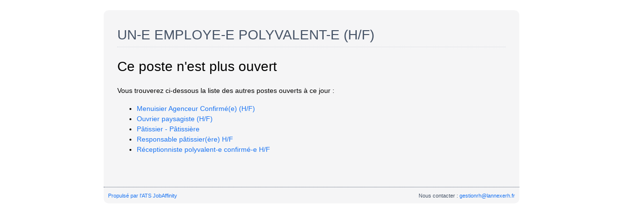

--- FILE ---
content_type: text/html;charset=utf-8
request_url: https://jobaffinity.fr/apply/ru5fnybwqpzqai5z9l
body_size: 1446
content:
<!DOCTYPE html PUBLIC "-//W3C//DTD HTML 4.01//EN" "http://www.w3.org/TR/html4/strict.dtd">
<html>
  
  


    <head>
      <meta http-equiv="Content-Type" content="text/html; charset=utf-8">
      <meta name="viewport" content="initial-scale=1.0, width=device-width">
      <title>
        UN-E EMPLOYE-E POLYVALENT-E (H/F) - UN-E EMPLOYE-E POLYVALENT-E (H/F) - Intuition
      </title>
      <link rel="icon" href="/images/favicon-3.svg?t=1769594328" type="image/svg+xml">
      <link rel="stylesheet" type="text/css" href="/251105175234/css/common.css">
      <link rel="stylesheet" type="text/css" href="/260120175327/css/public.min.css">
      <!--[if lte IE 7]>
      <link href="/css/common-ie7.css" rel="stylesheet" type="text/css" />
      <![endif]-->
      <link rel="stylesheet" type="text/css" href="/251105175234/css/custom_public_base.css">
      <!--[if lte IE 8]>
      <script src="/javascript/respond-1.4.2.min.js"></script>
      <![endif]-->
        <script type="text/javascript" src="https://browser.sentry-cdn.com/7.81.1/bundle.min.js" crossorigin="anonymous" integrity="sha256-JKhcE6q+t6CfjYm/iuF0kirmfjVAzwyqptuxQa1qnEY="></script>
        <script type="text/javascript" src="/251105175234/javascript/init-sentry.js"></script>
      <script type="text/javascript" src="/javascript/jquery-1.9.1.min.js"></script>
      <script type="text/javascript" src="/javascript/jquery-ui-1.10.1.min.js"></script>
      <script type="text/javascript" src="/251105175235/javascript/utils.js"></script>
      <script type="text/javascript" src="/javascript/prototype-1.7.3.js"></script>
      <script type="text/javascript" src="/javascript/scriptaculous.js"></script>
    </head>
    <body>
      <div id="container">
        <div id="container-inner">
      <div id="header" class="clearfix">
        <div id="header-text">
          <h1>UN-E EMPLOYE-E POLYVALENT-E (H/F)</h1>
        </div>
      </div>
    <noscript>
      <div id="noscript-wrapper">
        <div id="noscript-content"><p>Vous devez activez JavaScript pour afficher le formulaire de candidature.</p>
<p>Voici les <a href="http://www.enable-javascript.com/fr/" target="_blank">instructions pour activer JavaScript dans votre navigateur Web</a>.</p></div>
      </div>
    </noscript>
      <style>
body {
  background-color: #ffffff;
  font-size: 14px;
}
#prolog #prolog-inner {
  width: 40%;
}
#container-inner {
  background-color: #f5f5f6;
  color: #000000;
}
#stabilo-haut {
  background-color: #808080;
  color: #ffffff;
}
#stabilo-bas {
  background-color: #808080;
  color: #ffffff;
}
fieldset h2 {
  border-bottom-color: #000000;
  color: #000000;
}
input[type="submit"] {
  color: #000000;
  background-color: #ffffff;
}
a {
  color: #1a74f3;
}
</style>
    <div id="content" style="display: none">
      <h1>Ce poste n'est plus ouvert</h1>
        <p>Vous trouverez ci-dessous la liste des autres postes ouverts à ce jour :</p>
      <ul>
        <li>
          <a href="/apply/l84fa4m0mbmcxq155c">Menuisier Agenceur Confirmé(e) (H/F)</a>
        </li><li>
          <a href="/apply/vvca3wv5jx507vi3x3">Ouvrier paysagiste (H/F)</a>
        </li><li>
          <a href="/apply/31awtihi826tb7bf9s">Pâtissier - Pâtissière</a>
        </li><li>
          <a href="/apply/84yvciaqqp8229di0q">Responsable pâtissier(ère) H/F</a>
        </li><li>
          <a href="/apply/r6zbotr17ion15g9pl">Réceptionniste polyvalent-e confirmé-e H/F</a>
        </li>
      </ul>
    </div>
    <script type="text/javascript">$('content').show();</script>
        </div>
      </div>
      <div id="footer">
        <div id="foot">
          <div id="foot-left">
            <a href="https://www.jobaffinity.com/" target="_blank" rel="noopener">Propulsé par l'ATS JobAffinity</a>
          </div>
          <div id="foot-right">
    <div id="footer_contact">Nous contacter :
      <script type="text/javascript">
        writeEmailLink('gestionrh', 'lannexerh.fr');
      </script>
      <noscript>
        Activez JavaScript pour afficher l'adresse email
      </noscript></div>
          </div>
        </div>
      </div>
    <script defer src="https://static.cloudflareinsights.com/beacon.min.js/vcd15cbe7772f49c399c6a5babf22c1241717689176015" integrity="sha512-ZpsOmlRQV6y907TI0dKBHq9Md29nnaEIPlkf84rnaERnq6zvWvPUqr2ft8M1aS28oN72PdrCzSjY4U6VaAw1EQ==" data-cf-beacon='{"version":"2024.11.0","token":"1140f4a4821940bbb3ed6171c095a1eb","server_timing":{"name":{"cfCacheStatus":true,"cfEdge":true,"cfExtPri":true,"cfL4":true,"cfOrigin":true,"cfSpeedBrain":true},"location_startswith":null}}' crossorigin="anonymous"></script>
</body>
</html>

--- FILE ---
content_type: text/css
request_url: https://jobaffinity.fr/260120175327/css/public.min.css
body_size: 21491
content:
@font-face{font-family:Onest;src:url(/assets/fonts/Onest/Onest-VariableFont_wght.ttf);font-style:normal;font-weight:1 1000}:root{font-family:Onest,-apple-system,system-ui,blinkmacsystemfont,"Segoe UI",roboto,"Helvetica Neue",arial,sans-serif}/*!
 * Bootstrap v4.1.3 (https://getbootstrap.com/)
 * Copyright 2011-2018 The Bootstrap Authors
 * Copyright 2011-2018 Twitter, Inc.
 * Licensed under MIT (https://github.com/twbs/bootstrap/blob/master/LICENSE)
 */*,::after,::before{box-sizing:border-box}html{font-family:sans-serif;line-height:1.15;-webkit-text-size-adjust:100%;-webkit-tap-highlight-color:transparent}article,aside,figcaption,figure,footer,header,hgroup,main,nav,section{display:block}body{margin:0;font-family:"Comic Sans MS","Comic Sans",cursive;font-size:.875rem;font-weight:400;line-height:1.5;color:#101828;text-align:left;background-color:#fff}[tabindex="-1"]:focus:not(:focus-visible){outline:0!important}hr{box-sizing:content-box;height:0;overflow:visible}h1,h2,h3,h4,h5,h6{margin-top:0;margin-bottom:.5rem}p{margin-top:0;margin-bottom:1rem}abbr[data-original-title],abbr[title]{text-decoration:underline;text-decoration:underline dotted;cursor:help;border-bottom:0;text-decoration-skip-ink:none}address{margin-bottom:1rem;font-style:normal;line-height:inherit}dl,ol,ul{margin-top:0;margin-bottom:1rem}ol ol,ol ul,ul ol,ul ul{margin-bottom:0}dt{font-weight:700}dd{margin-bottom:.5rem;margin-left:0}blockquote{margin:0 0 1rem}b,strong{font-weight:bolder}small{font-size:80%}sub,sup{position:relative;font-size:75%;line-height:0;vertical-align:baseline}sub{bottom:-.25em}sup{top:-.5em}a{color:#606060;text-decoration:none;background-color:transparent}a:hover{color:#3a3a3a;text-decoration:underline}a:not([href]):not([class]){color:inherit;text-decoration:none}a:not([href]):not([class]):hover{color:inherit;text-decoration:none}code,kbd,pre,samp{font-family:SFMono-Regular,Menlo,Monaco,Consolas,"Liberation Mono","Courier New",monospace;font-size:1em}pre{margin-top:0;margin-bottom:1rem;overflow:auto;-ms-overflow-style:scrollbar}figure{margin:0 0 1rem}img{vertical-align:middle;border-style:none}svg{overflow:hidden;vertical-align:middle}table{border-collapse:collapse}caption{padding-top:.75rem;padding-bottom:.75rem;color:#475467;text-align:left;caption-side:bottom}th{text-align:inherit;text-align:-webkit-match-parent}.form-control-plaintext-label,label{display:inline-block;margin-bottom:.1em}button{border-radius:0}button:focus:not(:focus-visible){outline:0}button,input,optgroup,select,textarea{margin:0;font-family:inherit;font-size:inherit;line-height:inherit}button,input{overflow:visible}button,select{text-transform:none}[role=button]{cursor:pointer}select{word-wrap:normal}[type=button],[type=reset],[type=submit],button{-webkit-appearance:button}[type=button]:not(:disabled),[type=reset]:not(:disabled),[type=submit]:not(:disabled),button:not(:disabled){cursor:pointer}[type=button]::-moz-focus-inner,[type=reset]::-moz-focus-inner,[type=submit]::-moz-focus-inner,button::-moz-focus-inner{padding:0;border-style:none}input[type=checkbox],input[type=radio]{box-sizing:border-box;padding:0}textarea{overflow:auto;resize:vertical}fieldset{min-width:0;padding:0;margin:0;border:0}legend{display:block;width:100%;max-width:100%;padding:0;margin-bottom:.5rem;font-size:1.5rem;line-height:inherit;color:inherit;white-space:normal}progress{vertical-align:baseline}[type=number]::-webkit-inner-spin-button,[type=number]::-webkit-outer-spin-button{height:auto}[type=search]{outline-offset:-2px;-webkit-appearance:none}[type=search]::-webkit-search-decoration{-webkit-appearance:none}::-webkit-file-upload-button{font:inherit;-webkit-appearance:button}output{display:inline-block}summary{display:list-item;cursor:pointer}template{display:none}[hidden]{display:none!important}.container,.container-fluid,.container-lg,.container-md,.container-sm,.container-xl{width:100%;padding-right:15px;padding-left:15px;margin-right:auto;margin-left:auto}@media (min-width:576px){.container,.container-sm{max-width:540px}}@media (min-width:768px){.container,.container-md,.container-sm{max-width:720px}}@media (min-width:992px){.container,.container-lg,.container-md,.container-sm{max-width:960px}}@media (min-width:1200px){.container,.container-lg,.container-md,.container-sm,.container-xl{max-width:1140px}}.row{display:flex;flex-wrap:wrap;margin-right:-15px;margin-left:-15px}.no-gutters{margin-right:0;margin-left:0}.no-gutters>.col,.no-gutters>[class*=col-]{padding-right:0;padding-left:0}.col,.col-1,.col-10,.col-11,.col-12,.col-2,.col-3,.col-4,.col-5,.col-6,.col-7,.col-8,.col-9,.col-auto,.col-lg,.col-lg-1,.col-lg-10,.col-lg-11,.col-lg-12,.col-lg-2,.col-lg-3,.col-lg-4,.col-lg-5,.col-lg-6,.col-lg-7,.col-lg-8,.col-lg-9,.col-lg-auto,.col-md,.col-md-1,.col-md-10,.col-md-11,.col-md-12,.col-md-2,.col-md-3,.col-md-4,.col-md-5,.col-md-6,.col-md-7,.col-md-8,.col-md-9,.col-md-auto,.col-sm,.col-sm-1,.col-sm-10,.col-sm-11,.col-sm-12,.col-sm-2,.col-sm-3,.col-sm-4,.col-sm-5,.col-sm-6,.col-sm-7,.col-sm-8,.col-sm-9,.col-sm-auto,.col-xl,.col-xl-1,.col-xl-10,.col-xl-11,.col-xl-12,.col-xl-2,.col-xl-3,.col-xl-4,.col-xl-5,.col-xl-6,.col-xl-7,.col-xl-8,.col-xl-9,.col-xl-auto{position:relative;width:100%;padding-right:15px;padding-left:15px}.col{flex-basis:0;flex-grow:1;max-width:100%}.row-cols-1>*{flex:0 0 100%;max-width:100%}.row-cols-2>*{flex:0 0 50%;max-width:50%}.row-cols-3>*{flex:0 0 33.333333%;max-width:33.333333%}.row-cols-4>*{flex:0 0 25%;max-width:25%}.row-cols-5>*{flex:0 0 20%;max-width:20%}.row-cols-6>*{flex:0 0 16.666667%;max-width:16.666667%}.col-auto{flex:0 0 auto;width:auto;max-width:100%}.col-1{flex:0 0 8.333333%;max-width:8.333333%}.col-2{flex:0 0 16.666667%;max-width:16.666667%}.col-3{flex:0 0 25%;max-width:25%}.col-4{flex:0 0 33.333333%;max-width:33.333333%}.col-5{flex:0 0 41.666667%;max-width:41.666667%}.col-6{flex:0 0 50%;max-width:50%}.col-7{flex:0 0 58.333333%;max-width:58.333333%}.col-8{flex:0 0 66.666667%;max-width:66.666667%}.col-9{flex:0 0 75%;max-width:75%}.col-10{flex:0 0 83.333333%;max-width:83.333333%}.col-11{flex:0 0 91.666667%;max-width:91.666667%}.col-12{flex:0 0 100%;max-width:100%}.order-first{order:-1}.order-last{order:13}.order-0{order:0}.order-1{order:1}.order-2{order:2}.order-3{order:3}.order-4{order:4}.order-5{order:5}.order-6{order:6}.order-7{order:7}.order-8{order:8}.order-9{order:9}.order-10{order:10}.order-11{order:11}.order-12{order:12}.offset-1{margin-left:8.333333%}.offset-2{margin-left:16.666667%}.offset-3{margin-left:25%}.offset-4{margin-left:33.333333%}.offset-5{margin-left:41.666667%}.offset-6{margin-left:50%}.offset-7{margin-left:58.333333%}.offset-8{margin-left:66.666667%}.offset-9{margin-left:75%}.offset-10{margin-left:83.333333%}.offset-11{margin-left:91.666667%}@media (min-width:576px){.col-sm{flex-basis:0;flex-grow:1;max-width:100%}.row-cols-sm-1>*{flex:0 0 100%;max-width:100%}.row-cols-sm-2>*{flex:0 0 50%;max-width:50%}.row-cols-sm-3>*{flex:0 0 33.333333%;max-width:33.333333%}.row-cols-sm-4>*{flex:0 0 25%;max-width:25%}.row-cols-sm-5>*{flex:0 0 20%;max-width:20%}.row-cols-sm-6>*{flex:0 0 16.666667%;max-width:16.666667%}.col-sm-auto{flex:0 0 auto;width:auto;max-width:100%}.col-sm-1{flex:0 0 8.333333%;max-width:8.333333%}.col-sm-2{flex:0 0 16.666667%;max-width:16.666667%}.col-sm-3{flex:0 0 25%;max-width:25%}.col-sm-4{flex:0 0 33.333333%;max-width:33.333333%}.col-sm-5{flex:0 0 41.666667%;max-width:41.666667%}.col-sm-6{flex:0 0 50%;max-width:50%}.col-sm-7{flex:0 0 58.333333%;max-width:58.333333%}.col-sm-8{flex:0 0 66.666667%;max-width:66.666667%}.col-sm-9{flex:0 0 75%;max-width:75%}.col-sm-10{flex:0 0 83.333333%;max-width:83.333333%}.col-sm-11{flex:0 0 91.666667%;max-width:91.666667%}.col-sm-12{flex:0 0 100%;max-width:100%}.order-sm-first{order:-1}.order-sm-last{order:13}.order-sm-0{order:0}.order-sm-1{order:1}.order-sm-2{order:2}.order-sm-3{order:3}.order-sm-4{order:4}.order-sm-5{order:5}.order-sm-6{order:6}.order-sm-7{order:7}.order-sm-8{order:8}.order-sm-9{order:9}.order-sm-10{order:10}.order-sm-11{order:11}.order-sm-12{order:12}.offset-sm-0{margin-left:0}.offset-sm-1{margin-left:8.333333%}.offset-sm-2{margin-left:16.666667%}.offset-sm-3{margin-left:25%}.offset-sm-4{margin-left:33.333333%}.offset-sm-5{margin-left:41.666667%}.offset-sm-6{margin-left:50%}.offset-sm-7{margin-left:58.333333%}.offset-sm-8{margin-left:66.666667%}.offset-sm-9{margin-left:75%}.offset-sm-10{margin-left:83.333333%}.offset-sm-11{margin-left:91.666667%}}@media (min-width:768px){.col-md{flex-basis:0;flex-grow:1;max-width:100%}.row-cols-md-1>*{flex:0 0 100%;max-width:100%}.row-cols-md-2>*{flex:0 0 50%;max-width:50%}.row-cols-md-3>*{flex:0 0 33.333333%;max-width:33.333333%}.row-cols-md-4>*{flex:0 0 25%;max-width:25%}.row-cols-md-5>*{flex:0 0 20%;max-width:20%}.row-cols-md-6>*{flex:0 0 16.666667%;max-width:16.666667%}.col-md-auto{flex:0 0 auto;width:auto;max-width:100%}.col-md-1{flex:0 0 8.333333%;max-width:8.333333%}.col-md-2{flex:0 0 16.666667%;max-width:16.666667%}.col-md-3{flex:0 0 25%;max-width:25%}.col-md-4{flex:0 0 33.333333%;max-width:33.333333%}.col-md-5{flex:0 0 41.666667%;max-width:41.666667%}.col-md-6{flex:0 0 50%;max-width:50%}.col-md-7{flex:0 0 58.333333%;max-width:58.333333%}.col-md-8{flex:0 0 66.666667%;max-width:66.666667%}.col-md-9{flex:0 0 75%;max-width:75%}.col-md-10{flex:0 0 83.333333%;max-width:83.333333%}.col-md-11{flex:0 0 91.666667%;max-width:91.666667%}.col-md-12{flex:0 0 100%;max-width:100%}.order-md-first{order:-1}.order-md-last{order:13}.order-md-0{order:0}.order-md-1{order:1}.order-md-2{order:2}.order-md-3{order:3}.order-md-4{order:4}.order-md-5{order:5}.order-md-6{order:6}.order-md-7{order:7}.order-md-8{order:8}.order-md-9{order:9}.order-md-10{order:10}.order-md-11{order:11}.order-md-12{order:12}.offset-md-0{margin-left:0}.offset-md-1{margin-left:8.333333%}.offset-md-2{margin-left:16.666667%}.offset-md-3{margin-left:25%}.offset-md-4{margin-left:33.333333%}.offset-md-5{margin-left:41.666667%}.offset-md-6{margin-left:50%}.offset-md-7{margin-left:58.333333%}.offset-md-8{margin-left:66.666667%}.offset-md-9{margin-left:75%}.offset-md-10{margin-left:83.333333%}.offset-md-11{margin-left:91.666667%}}@media (min-width:992px){.col-lg{flex-basis:0;flex-grow:1;max-width:100%}.row-cols-lg-1>*{flex:0 0 100%;max-width:100%}.row-cols-lg-2>*{flex:0 0 50%;max-width:50%}.row-cols-lg-3>*{flex:0 0 33.333333%;max-width:33.333333%}.row-cols-lg-4>*{flex:0 0 25%;max-width:25%}.row-cols-lg-5>*{flex:0 0 20%;max-width:20%}.row-cols-lg-6>*{flex:0 0 16.666667%;max-width:16.666667%}.col-lg-auto{flex:0 0 auto;width:auto;max-width:100%}.col-lg-1{flex:0 0 8.333333%;max-width:8.333333%}.col-lg-2{flex:0 0 16.666667%;max-width:16.666667%}.col-lg-3{flex:0 0 25%;max-width:25%}.col-lg-4{flex:0 0 33.333333%;max-width:33.333333%}.col-lg-5{flex:0 0 41.666667%;max-width:41.666667%}.col-lg-6{flex:0 0 50%;max-width:50%}.col-lg-7{flex:0 0 58.333333%;max-width:58.333333%}.col-lg-8{flex:0 0 66.666667%;max-width:66.666667%}.col-lg-9{flex:0 0 75%;max-width:75%}.col-lg-10{flex:0 0 83.333333%;max-width:83.333333%}.col-lg-11{flex:0 0 91.666667%;max-width:91.666667%}.col-lg-12{flex:0 0 100%;max-width:100%}.order-lg-first{order:-1}.order-lg-last{order:13}.order-lg-0{order:0}.order-lg-1{order:1}.order-lg-2{order:2}.order-lg-3{order:3}.order-lg-4{order:4}.order-lg-5{order:5}.order-lg-6{order:6}.order-lg-7{order:7}.order-lg-8{order:8}.order-lg-9{order:9}.order-lg-10{order:10}.order-lg-11{order:11}.order-lg-12{order:12}.offset-lg-0{margin-left:0}.offset-lg-1{margin-left:8.333333%}.offset-lg-2{margin-left:16.666667%}.offset-lg-3{margin-left:25%}.offset-lg-4{margin-left:33.333333%}.offset-lg-5{margin-left:41.666667%}.offset-lg-6{margin-left:50%}.offset-lg-7{margin-left:58.333333%}.offset-lg-8{margin-left:66.666667%}.offset-lg-9{margin-left:75%}.offset-lg-10{margin-left:83.333333%}.offset-lg-11{margin-left:91.666667%}}@media (min-width:1200px){.col-xl{flex-basis:0;flex-grow:1;max-width:100%}.row-cols-xl-1>*{flex:0 0 100%;max-width:100%}.row-cols-xl-2>*{flex:0 0 50%;max-width:50%}.row-cols-xl-3>*{flex:0 0 33.333333%;max-width:33.333333%}.row-cols-xl-4>*{flex:0 0 25%;max-width:25%}.row-cols-xl-5>*{flex:0 0 20%;max-width:20%}.row-cols-xl-6>*{flex:0 0 16.666667%;max-width:16.666667%}.col-xl-auto{flex:0 0 auto;width:auto;max-width:100%}.col-xl-1{flex:0 0 8.333333%;max-width:8.333333%}.col-xl-2{flex:0 0 16.666667%;max-width:16.666667%}.col-xl-3{flex:0 0 25%;max-width:25%}.col-xl-4{flex:0 0 33.333333%;max-width:33.333333%}.col-xl-5{flex:0 0 41.666667%;max-width:41.666667%}.col-xl-6{flex:0 0 50%;max-width:50%}.col-xl-7{flex:0 0 58.333333%;max-width:58.333333%}.col-xl-8{flex:0 0 66.666667%;max-width:66.666667%}.col-xl-9{flex:0 0 75%;max-width:75%}.col-xl-10{flex:0 0 83.333333%;max-width:83.333333%}.col-xl-11{flex:0 0 91.666667%;max-width:91.666667%}.col-xl-12{flex:0 0 100%;max-width:100%}.order-xl-first{order:-1}.order-xl-last{order:13}.order-xl-0{order:0}.order-xl-1{order:1}.order-xl-2{order:2}.order-xl-3{order:3}.order-xl-4{order:4}.order-xl-5{order:5}.order-xl-6{order:6}.order-xl-7{order:7}.order-xl-8{order:8}.order-xl-9{order:9}.order-xl-10{order:10}.order-xl-11{order:11}.order-xl-12{order:12}.offset-xl-0{margin-left:0}.offset-xl-1{margin-left:8.333333%}.offset-xl-2{margin-left:16.666667%}.offset-xl-3{margin-left:25%}.offset-xl-4{margin-left:33.333333%}.offset-xl-5{margin-left:41.666667%}.offset-xl-6{margin-left:50%}.offset-xl-7{margin-left:58.333333%}.offset-xl-8{margin-left:66.666667%}.offset-xl-9{margin-left:75%}.offset-xl-10{margin-left:83.333333%}.offset-xl-11{margin-left:91.666667%}}.form-control{display:block;width:100%;height:calc(1.5em + .75rem + 2px);padding:.375rem .75rem;font-size:.875rem;font-weight:400;line-height:1.5;color:#344054;background-color:#fff;background-clip:padding-box;border:1px solid #98a2b3;border-radius:.25rem;transition:border-color .15s ease-in-out,box-shadow .15s ease-in-out}@media (prefers-reduced-motion:reduce){.form-control{transition:none}}.form-control::-ms-expand{background-color:transparent;border:0}.form-control:focus{color:#344054;background-color:#fff;border-color:#a0a0a0;outline:0;box-shadow:0 0 0 .2rem rgba(96,96,96,.25)}.form-control::placeholder{color:#475467;opacity:1}.form-control:disabled,.form-control[readonly]{background-color:#e4e7ec;opacity:1}input[type=date].form-control,input[type=datetime-local].form-control,input[type=month].form-control,input[type=time].form-control{appearance:none}select.form-control:-moz-focusring{color:transparent;text-shadow:0 0 0 #344054}select.form-control:focus::-ms-value{color:#344054;background-color:#fff}.form-control-file,.form-control-range{display:block;width:100%}.col-form-label{padding-top:calc(.375rem + 1px);padding-bottom:calc(.375rem + 1px);margin-bottom:0;font-size:inherit;line-height:1.5}.col-form-label-lg{padding-top:calc(.5rem + 1px);padding-bottom:calc(.5rem + 1px);font-size:1.09375rem;line-height:1.5}.col-form-label-sm{padding-top:calc(.25rem + 1px);padding-bottom:calc(.25rem + 1px);font-size:.765625rem;line-height:1.5}.form-control-plaintext{display:block;width:100%;padding:.375rem 0;margin-bottom:0;font-size:.875rem;line-height:1.5;color:#101828;background-color:transparent;border:solid transparent;border-width:1px 0}.form-control-plaintext.form-control-lg,.form-control-plaintext.form-control-sm{padding-right:0;padding-left:0}.form-control-sm{height:calc(1.5em + .5rem + 2px);padding:.25rem .5rem;font-size:.765625rem;line-height:1.5;border-radius:.2rem}.form-control-lg{height:calc(1.5em + 1rem + 2px);padding:.5rem 1rem;font-size:1.09375rem;line-height:1.5;border-radius:.3rem}select.form-control[multiple],select.form-control[size]{height:auto}textarea.form-control{height:auto}.form-compact,.form-group,.listing-group-actions{margin-bottom:1rem}.form-text{display:block;margin-top:.25rem}.form-row{display:flex;flex-wrap:wrap;margin-right:-5px;margin-left:-5px}.form-row>.col,.form-row>[class*=col-]{padding-right:5px;padding-left:5px}.form-check{position:relative;display:block;padding-left:1.25rem}.form-check-input{position:absolute;margin-top:.3rem;margin-left:-1.25rem}.form-check-input:disabled~.form-check-label,.form-check-input[disabled]~.form-check-label{color:#475467}.form-check-label{margin-bottom:0}.form-check-inline{display:inline-flex;align-items:center;padding-left:0;margin-right:.75rem}.form-check-inline .form-check-input{position:static;margin-top:0;margin-right:.3125rem;margin-left:0}.valid-feedback{display:none;width:100%;margin-top:.25rem;font-size:.875em;color:#28a745}.valid-tooltip{position:absolute;top:100%;left:0;z-index:5;display:none;max-width:100%;padding:.25rem .5rem;margin-top:.1rem;font-size:.765625rem;line-height:1.5;color:#fff;background-color:rgba(40,167,69,.9);border-radius:.25rem}.form-row>.col>.valid-tooltip,.form-row>[class*=col-]>.valid-tooltip{left:5px}.is-valid~.valid-feedback,.is-valid~.valid-tooltip,.was-validated :valid~.valid-feedback,.was-validated :valid~.valid-tooltip{display:block}.form-control.is-valid,.was-validated .form-control:valid{border-color:#28a745;padding-right:calc(1.5em + .75rem)!important;background-image:url("data:image/svg+xml,%3csvg xmlns='http://www.w3.org/2000/svg' width='8' height='8' viewBox='0 0 8 8'%3e%3cpath fill='%2328a745' d='M2.3 6.73L.6 4.53c-.4-1.04.46-1.4 1.1-.8l1.1 1.4 3.4-3.8c.6-.63 1.6-.27 1.2.7l-4 4.6c-.43.5-.8.4-1.1.1z'/%3e%3c/svg%3e");background-repeat:no-repeat;background-position:right calc(.375em + .1875rem) center;background-size:calc(.75em + .375rem) calc(.75em + .375rem)}.form-control.is-valid:focus,.was-validated .form-control:valid:focus{border-color:#28a745;box-shadow:0 0 0 .2rem rgba(40,167,69,.25)}.was-validated select.form-control:valid,select.form-control.is-valid{padding-right:3rem!important;background-position:right 1.5rem center}.was-validated textarea.form-control:valid,textarea.form-control.is-valid{padding-right:calc(1.5em + .75rem);background-position:top calc(.375em + .1875rem) right calc(.375em + .1875rem)}.custom-select.is-valid,.was-validated .custom-select:valid{border-color:#28a745;padding-right:calc(.75em + 2.3125rem)!important;background:url("data:image/svg+xml,%3csvg xmlns='http://www.w3.org/2000/svg' width='4' height='5' viewBox='0 0 4 5'%3e%3cpath fill='%23182230' d='M2 0L0 2h4zm0 5L0 3h4z'/%3e%3c/svg%3e") right .75rem center/8px 10px no-repeat,#fff url("data:image/svg+xml,%3csvg xmlns='http://www.w3.org/2000/svg' width='8' height='8' viewBox='0 0 8 8'%3e%3cpath fill='%2328a745' d='M2.3 6.73L.6 4.53c-.4-1.04.46-1.4 1.1-.8l1.1 1.4 3.4-3.8c.6-.63 1.6-.27 1.2.7l-4 4.6c-.43.5-.8.4-1.1.1z'/%3e%3c/svg%3e") center right 1.75rem/calc(.75em + .375rem) calc(.75em + .375rem) no-repeat}.custom-select.is-valid:focus,.was-validated .custom-select:valid:focus{border-color:#28a745;box-shadow:0 0 0 .2rem rgba(40,167,69,.25)}.form-check-input.is-valid~.form-check-label,.was-validated .form-check-input:valid~.form-check-label{color:#28a745}.form-check-input.is-valid~.valid-feedback,.form-check-input.is-valid~.valid-tooltip,.was-validated .form-check-input:valid~.valid-feedback,.was-validated .form-check-input:valid~.valid-tooltip{display:block}.custom-control-input.is-valid~.custom-control-label,.was-validated .custom-control-input:valid~.custom-control-label{color:#28a745}.custom-control-input.is-valid~.custom-control-label::before,.was-validated .custom-control-input:valid~.custom-control-label::before{border-color:#28a745}.custom-control-input.is-valid:checked~.custom-control-label::before,.was-validated .custom-control-input:valid:checked~.custom-control-label::before{border-color:#34ce57;background-color:#34ce57}.custom-control-input.is-valid:focus~.custom-control-label::before,.was-validated .custom-control-input:valid:focus~.custom-control-label::before{box-shadow:0 0 0 .2rem rgba(40,167,69,.25)}.custom-control-input.is-valid:focus:not(:checked)~.custom-control-label::before,.was-validated .custom-control-input:valid:focus:not(:checked)~.custom-control-label::before{border-color:#28a745}.custom-file-input.is-valid~.custom-file-label,.was-validated .custom-file-input:valid~.custom-file-label{border-color:#28a745}.custom-file-input.is-valid:focus~.custom-file-label,.was-validated .custom-file-input:valid:focus~.custom-file-label{border-color:#28a745;box-shadow:0 0 0 .2rem rgba(40,167,69,.25)}.invalid-feedback{display:none;width:100%;margin-top:.25rem;font-size:.875em;color:#dc3545}.invalid-tooltip{position:absolute;top:100%;left:0;z-index:5;display:none;max-width:100%;padding:.25rem .5rem;margin-top:.1rem;font-size:.765625rem;line-height:1.5;color:#fff;background-color:rgba(220,53,69,.9);border-radius:.25rem}.form-row>.col>.invalid-tooltip,.form-row>[class*=col-]>.invalid-tooltip{left:5px}.is-invalid~.invalid-feedback,.is-invalid~.invalid-tooltip,.was-validated :invalid~.invalid-feedback,.was-validated :invalid~.invalid-tooltip{display:block}.form-control.is-invalid,.was-validated .form-control:invalid{border-color:#dc3545;padding-right:calc(1.5em + .75rem)!important;background-image:url("data:image/svg+xml,%3csvg xmlns='http://www.w3.org/2000/svg' width='12' height='12' fill='none' stroke='%23dc3545' viewBox='0 0 12 12'%3e%3ccircle cx='6' cy='6' r='4.5'/%3e%3cpath stroke-linejoin='round' d='M5.8 3.6h.4L6 6.5z'/%3e%3ccircle cx='6' cy='8.2' r='.6' fill='%23dc3545' stroke='none'/%3e%3c/svg%3e");background-repeat:no-repeat;background-position:right calc(.375em + .1875rem) center;background-size:calc(.75em + .375rem) calc(.75em + .375rem)}.form-control.is-invalid:focus,.was-validated .form-control:invalid:focus{border-color:#dc3545;box-shadow:0 0 0 .2rem rgba(220,53,69,.25)}.was-validated select.form-control:invalid,select.form-control.is-invalid{padding-right:3rem!important;background-position:right 1.5rem center}.was-validated textarea.form-control:invalid,textarea.form-control.is-invalid{padding-right:calc(1.5em + .75rem);background-position:top calc(.375em + .1875rem) right calc(.375em + .1875rem)}.custom-select.is-invalid,.was-validated .custom-select:invalid{border-color:#dc3545;padding-right:calc(.75em + 2.3125rem)!important;background:url("data:image/svg+xml,%3csvg xmlns='http://www.w3.org/2000/svg' width='4' height='5' viewBox='0 0 4 5'%3e%3cpath fill='%23182230' d='M2 0L0 2h4zm0 5L0 3h4z'/%3e%3c/svg%3e") right .75rem center/8px 10px no-repeat,#fff url("data:image/svg+xml,%3csvg xmlns='http://www.w3.org/2000/svg' width='12' height='12' fill='none' stroke='%23dc3545' viewBox='0 0 12 12'%3e%3ccircle cx='6' cy='6' r='4.5'/%3e%3cpath stroke-linejoin='round' d='M5.8 3.6h.4L6 6.5z'/%3e%3ccircle cx='6' cy='8.2' r='.6' fill='%23dc3545' stroke='none'/%3e%3c/svg%3e") center right 1.75rem/calc(.75em + .375rem) calc(.75em + .375rem) no-repeat}.custom-select.is-invalid:focus,.was-validated .custom-select:invalid:focus{border-color:#dc3545;box-shadow:0 0 0 .2rem rgba(220,53,69,.25)}.form-check-input.is-invalid~.form-check-label,.was-validated .form-check-input:invalid~.form-check-label{color:#dc3545}.form-check-input.is-invalid~.invalid-feedback,.form-check-input.is-invalid~.invalid-tooltip,.was-validated .form-check-input:invalid~.invalid-feedback,.was-validated .form-check-input:invalid~.invalid-tooltip{display:block}.custom-control-input.is-invalid~.custom-control-label,.was-validated .custom-control-input:invalid~.custom-control-label{color:#dc3545}.custom-control-input.is-invalid~.custom-control-label::before,.was-validated .custom-control-input:invalid~.custom-control-label::before{border-color:#dc3545}.custom-control-input.is-invalid:checked~.custom-control-label::before,.was-validated .custom-control-input:invalid:checked~.custom-control-label::before{border-color:#e4606d;background-color:#e4606d}.custom-control-input.is-invalid:focus~.custom-control-label::before,.was-validated .custom-control-input:invalid:focus~.custom-control-label::before{box-shadow:0 0 0 .2rem rgba(220,53,69,.25)}.custom-control-input.is-invalid:focus:not(:checked)~.custom-control-label::before,.was-validated .custom-control-input:invalid:focus:not(:checked)~.custom-control-label::before{border-color:#dc3545}.custom-file-input.is-invalid~.custom-file-label,.was-validated .custom-file-input:invalid~.custom-file-label{border-color:#dc3545}.custom-file-input.is-invalid:focus~.custom-file-label,.was-validated .custom-file-input:invalid:focus~.custom-file-label{border-color:#dc3545;box-shadow:0 0 0 .2rem rgba(220,53,69,.25)}.form-inline{display:flex;flex-flow:row wrap;align-items:center}.form-inline .form-check{width:100%}@media (min-width:576px){.form-inline .form-control-plaintext-label,.form-inline label{display:flex;align-items:center;justify-content:center;margin-bottom:0}.form-inline .form-compact,.form-inline .form-group,.form-inline .listing-group-actions{display:flex;flex:0 0 auto;flex-flow:row wrap;align-items:center;margin-bottom:0}.form-inline .form-control{display:inline-block;width:auto;vertical-align:middle}.form-inline .form-control-plaintext{display:inline-block}.form-inline .custom-select,.form-inline .input-group{width:auto}.form-inline .form-check{display:flex;align-items:center;justify-content:center;width:auto;padding-left:0}.form-inline .form-check-input{position:relative;flex-shrink:0;margin-top:0;margin-right:.25rem;margin-left:0}.form-inline .custom-control{align-items:center;justify-content:center}.form-inline .custom-control-label{margin-bottom:0}}.btn,.btn-contextual-action,.btn-dropdown,.btn-edit,.btn-edit-primary{display:inline-block;font-weight:400;color:#101828;text-align:center;vertical-align:middle;user-select:none;background-color:transparent;border:1px solid transparent;padding:.375rem .75rem;font-size:.875rem;line-height:1.5;border-radius:.25rem;transition:color .15s ease-in-out,background-color .15s ease-in-out,border-color .15s ease-in-out,box-shadow .15s ease-in-out}@media (prefers-reduced-motion:reduce){.btn,.btn-contextual-action,.btn-dropdown,.btn-edit,.btn-edit-primary{transition:none}}.btn-contextual-action:hover,.btn-dropdown:hover,.btn-edit-primary:hover,.btn-edit:hover,.btn:hover{color:#101828;text-decoration:none}.btn-contextual-action:focus,.btn-dropdown:focus,.btn-edit-primary:focus,.btn-edit:focus,.btn.focus,.btn:focus,.focus.btn-contextual-action,.focus.btn-dropdown,.focus.btn-edit,.focus.btn-edit-primary{outline:0;box-shadow:0 0 0 .2rem rgba(96,96,96,.25)}.btn-contextual-action:disabled,.btn-dropdown:disabled,.btn-edit-primary:disabled,.btn-edit:disabled,.btn.disabled,.btn:disabled,.disabled.btn-contextual-action,.disabled.btn-dropdown,.disabled.btn-edit,.disabled.btn-edit-primary{opacity:.65}.btn-contextual-action:not(:disabled):not(.disabled),.btn-dropdown:not(:disabled):not(.disabled),.btn-edit-primary:not(:disabled):not(.disabled),.btn-edit:not(:disabled):not(.disabled),.btn:not(:disabled):not(.disabled){cursor:pointer}a.btn.disabled,a.disabled.btn-contextual-action,a.disabled.btn-dropdown,a.disabled.btn-edit,a.disabled.btn-edit-primary,fieldset:disabled a.btn,fieldset:disabled a.btn-contextual-action,fieldset:disabled a.btn-dropdown,fieldset:disabled a.btn-edit,fieldset:disabled a.btn-edit-primary{pointer-events:none}.btn-primary{color:#fff;background-color:#606060;border-color:#606060}.btn-primary:hover{color:#fff;background-color:#4d4d4d;border-color:#474747}.btn-primary.focus,.btn-primary:focus{color:#fff;background-color:#4d4d4d;border-color:#474747;box-shadow:0 0 0 .2rem rgba(120,120,120,.5)}.btn-primary.disabled,.btn-primary:disabled{color:#fff;background-color:#606060;border-color:#606060}.btn-primary:not(:disabled):not(.disabled).active,.btn-primary:not(:disabled):not(.disabled):active,.show>.btn-primary.dropdown-toggle{color:#fff;background-color:#474747;border-color:#404040}.btn-primary:not(:disabled):not(.disabled).active:focus,.btn-primary:not(:disabled):not(.disabled):active:focus,.show>.btn-primary.dropdown-toggle:focus{box-shadow:0 0 0 .2rem rgba(120,120,120,.5)}.btn-secondary{color:#fff;background-color:#475467;border-color:#475467}.btn-secondary:hover{color:#fff;background-color:#374250;border-color:#323b49}.btn-secondary.focus,.btn-secondary:focus{color:#fff;background-color:#374250;border-color:#323b49;box-shadow:0 0 0 .2rem rgba(99,110,126,.5)}.btn-secondary.disabled,.btn-secondary:disabled{color:#fff;background-color:#475467;border-color:#475467}.btn-secondary:not(:disabled):not(.disabled).active,.btn-secondary:not(:disabled):not(.disabled):active,.show>.btn-secondary.dropdown-toggle{color:#fff;background-color:#323b49;border-color:#2d3541}.btn-secondary:not(:disabled):not(.disabled).active:focus,.btn-secondary:not(:disabled):not(.disabled):active:focus,.show>.btn-secondary.dropdown-toggle:focus{box-shadow:0 0 0 .2rem rgba(99,110,126,.5)}.btn-success{color:#fff;background-color:#28a745;border-color:#28a745}.btn-success:hover{color:#fff;background-color:#218838;border-color:#1e7e34}.btn-success.focus,.btn-success:focus{color:#fff;background-color:#218838;border-color:#1e7e34;box-shadow:0 0 0 .2rem rgba(72,180,97,.5)}.btn-success.disabled,.btn-success:disabled{color:#fff;background-color:#28a745;border-color:#28a745}.btn-success:not(:disabled):not(.disabled).active,.btn-success:not(:disabled):not(.disabled):active,.show>.btn-success.dropdown-toggle{color:#fff;background-color:#1e7e34;border-color:#1c7430}.btn-success:not(:disabled):not(.disabled).active:focus,.btn-success:not(:disabled):not(.disabled):active:focus,.show>.btn-success.dropdown-toggle:focus{box-shadow:0 0 0 .2rem rgba(72,180,97,.5)}.btn-info{color:#fff;background-color:#17a2b8;border-color:#17a2b8}.btn-info:hover{color:#fff;background-color:#138496;border-color:#117a8b}.btn-info.focus,.btn-info:focus{color:#fff;background-color:#138496;border-color:#117a8b;box-shadow:0 0 0 .2rem rgba(58,176,195,.5)}.btn-info.disabled,.btn-info:disabled{color:#fff;background-color:#17a2b8;border-color:#17a2b8}.btn-info:not(:disabled):not(.disabled).active,.btn-info:not(:disabled):not(.disabled):active,.show>.btn-info.dropdown-toggle{color:#fff;background-color:#117a8b;border-color:#10707f}.btn-info:not(:disabled):not(.disabled).active:focus,.btn-info:not(:disabled):not(.disabled):active:focus,.show>.btn-info.dropdown-toggle:focus{box-shadow:0 0 0 .2rem rgba(58,176,195,.5)}.btn-warning{color:#101828;background-color:#ffc107;border-color:#ffc107}.btn-warning:hover{color:#101828;background-color:#e0a800;border-color:#d39e00}.btn-warning.focus,.btn-warning:focus{color:#101828;background-color:#e0a800;border-color:#d39e00;box-shadow:0 0 0 .2rem rgba(219,168,12,.5)}.btn-warning.disabled,.btn-warning:disabled{color:#101828;background-color:#ffc107;border-color:#ffc107}.btn-warning:not(:disabled):not(.disabled).active,.btn-warning:not(:disabled):not(.disabled):active,.show>.btn-warning.dropdown-toggle{color:#101828;background-color:#d39e00;border-color:#c69500}.btn-warning:not(:disabled):not(.disabled).active:focus,.btn-warning:not(:disabled):not(.disabled):active:focus,.show>.btn-warning.dropdown-toggle:focus{box-shadow:0 0 0 .2rem rgba(219,168,12,.5)}.btn-danger{color:#fff;background-color:#dc3545;border-color:#dc3545}.btn-danger:hover{color:#fff;background-color:#c82333;border-color:#bd2130}.btn-danger.focus,.btn-danger:focus{color:#fff;background-color:#c82333;border-color:#bd2130;box-shadow:0 0 0 .2rem rgba(225,83,97,.5)}.btn-danger.disabled,.btn-danger:disabled{color:#fff;background-color:#dc3545;border-color:#dc3545}.btn-danger:not(:disabled):not(.disabled).active,.btn-danger:not(:disabled):not(.disabled):active,.show>.btn-danger.dropdown-toggle{color:#fff;background-color:#bd2130;border-color:#b21f2d}.btn-danger:not(:disabled):not(.disabled).active:focus,.btn-danger:not(:disabled):not(.disabled):active:focus,.show>.btn-danger.dropdown-toggle:focus{box-shadow:0 0 0 .2rem rgba(225,83,97,.5)}.btn-light{color:#101828;background-color:#f6f7f9;border-color:#f6f7f9}.btn-light:hover{color:#101828;background-color:#dfe3ea;border-color:#d7dce5}.btn-light.focus,.btn-light:focus{color:#101828;background-color:#dfe3ea;border-color:#d7dce5;box-shadow:0 0 0 .2rem rgba(212,214,218,.5)}.btn-light.disabled,.btn-light:disabled{color:#101828;background-color:#f6f7f9;border-color:#f6f7f9}.btn-light:not(:disabled):not(.disabled).active,.btn-light:not(:disabled):not(.disabled):active,.show>.btn-light.dropdown-toggle{color:#101828;background-color:#d7dce5;border-color:#d0d5e0}.btn-light:not(:disabled):not(.disabled).active:focus,.btn-light:not(:disabled):not(.disabled):active:focus,.show>.btn-light.dropdown-toggle:focus{box-shadow:0 0 0 .2rem rgba(212,214,218,.5)}.btn-dark{color:#fff;background-color:#182230;border-color:#182230}.btn-dark:hover{color:#fff;background-color:#0b1017;border-color:#070a0e}.btn-dark.focus,.btn-dark:focus{color:#fff;background-color:#0b1017;border-color:#070a0e;box-shadow:0 0 0 .2rem rgba(59,67,79,.5)}.btn-dark.disabled,.btn-dark:disabled{color:#fff;background-color:#182230;border-color:#182230}.btn-dark:not(:disabled):not(.disabled).active,.btn-dark:not(:disabled):not(.disabled):active,.show>.btn-dark.dropdown-toggle{color:#fff;background-color:#070a0e;border-color:#030406}.btn-dark:not(:disabled):not(.disabled).active:focus,.btn-dark:not(:disabled):not(.disabled):active:focus,.show>.btn-dark.dropdown-toggle:focus{box-shadow:0 0 0 .2rem rgba(59,67,79,.5)}.btn-outline-primary{color:#606060;border-color:#606060}.btn-outline-primary:hover{color:#fff;background-color:#606060;border-color:#606060}.btn-outline-primary.focus,.btn-outline-primary:focus{box-shadow:0 0 0 .2rem rgba(96,96,96,.5)}.btn-outline-primary.disabled,.btn-outline-primary:disabled{color:#606060;background-color:transparent}.btn-outline-primary:not(:disabled):not(.disabled).active,.btn-outline-primary:not(:disabled):not(.disabled):active,.show>.btn-outline-primary.dropdown-toggle{color:#fff;background-color:#606060;border-color:#606060}.btn-outline-primary:not(:disabled):not(.disabled).active:focus,.btn-outline-primary:not(:disabled):not(.disabled):active:focus,.show>.btn-outline-primary.dropdown-toggle:focus{box-shadow:0 0 0 .2rem rgba(96,96,96,.5)}.btn-outline-secondary{color:#475467;border-color:#475467}.btn-outline-secondary:hover{color:#fff;background-color:#475467;border-color:#475467}.btn-outline-secondary.focus,.btn-outline-secondary:focus{box-shadow:0 0 0 .2rem rgba(71,84,103,.5)}.btn-outline-secondary.disabled,.btn-outline-secondary:disabled{color:#475467;background-color:transparent}.btn-outline-secondary:not(:disabled):not(.disabled).active,.btn-outline-secondary:not(:disabled):not(.disabled):active,.show>.btn-outline-secondary.dropdown-toggle{color:#fff;background-color:#475467;border-color:#475467}.btn-outline-secondary:not(:disabled):not(.disabled).active:focus,.btn-outline-secondary:not(:disabled):not(.disabled):active:focus,.show>.btn-outline-secondary.dropdown-toggle:focus{box-shadow:0 0 0 .2rem rgba(71,84,103,.5)}.btn-outline-success{color:#28a745;border-color:#28a745}.btn-outline-success:hover{color:#fff;background-color:#28a745;border-color:#28a745}.btn-outline-success.focus,.btn-outline-success:focus{box-shadow:0 0 0 .2rem rgba(40,167,69,.5)}.btn-outline-success.disabled,.btn-outline-success:disabled{color:#28a745;background-color:transparent}.btn-outline-success:not(:disabled):not(.disabled).active,.btn-outline-success:not(:disabled):not(.disabled):active,.show>.btn-outline-success.dropdown-toggle{color:#fff;background-color:#28a745;border-color:#28a745}.btn-outline-success:not(:disabled):not(.disabled).active:focus,.btn-outline-success:not(:disabled):not(.disabled):active:focus,.show>.btn-outline-success.dropdown-toggle:focus{box-shadow:0 0 0 .2rem rgba(40,167,69,.5)}.btn-edit,.btn-edit-primary,.btn-outline-info{color:#17a2b8;border-color:#17a2b8}.btn-edit-primary:hover,.btn-edit:hover,.btn-outline-info:hover{color:#fff;background-color:#17a2b8;border-color:#17a2b8}.btn-edit-primary:focus,.btn-edit:focus,.btn-outline-info.focus,.btn-outline-info:focus,.focus.btn-edit,.focus.btn-edit-primary{box-shadow:0 0 0 .2rem rgba(23,162,184,.5)}.btn-edit-primary:disabled,.btn-edit:disabled,.btn-outline-info.disabled,.btn-outline-info:disabled,.disabled.btn-edit,.disabled.btn-edit-primary{color:#17a2b8;background-color:transparent}.btn-edit-primary:not(:disabled):not(.disabled).active,.btn-edit-primary:not(:disabled):not(.disabled):active,.btn-edit:not(:disabled):not(.disabled).active,.btn-edit:not(:disabled):not(.disabled):active,.btn-outline-info:not(:disabled):not(.disabled).active,.btn-outline-info:not(:disabled):not(.disabled):active,.show>.btn-outline-info.dropdown-toggle,.show>.dropdown-toggle.btn-edit,.show>.dropdown-toggle.btn-edit-primary{color:#fff;background-color:#17a2b8;border-color:#17a2b8}.btn-edit-primary:not(:disabled):not(.disabled).active:focus,.btn-edit-primary:not(:disabled):not(.disabled):active:focus,.btn-edit:not(:disabled):not(.disabled).active:focus,.btn-edit:not(:disabled):not(.disabled):active:focus,.btn-outline-info:not(:disabled):not(.disabled).active:focus,.btn-outline-info:not(:disabled):not(.disabled):active:focus,.show>.btn-outline-info.dropdown-toggle:focus,.show>.dropdown-toggle.btn-edit-primary:focus,.show>.dropdown-toggle.btn-edit:focus{box-shadow:0 0 0 .2rem rgba(23,162,184,.5)}.btn-outline-warning{color:#ffc107;border-color:#ffc107}.btn-outline-warning:hover{color:#101828;background-color:#ffc107;border-color:#ffc107}.btn-outline-warning.focus,.btn-outline-warning:focus{box-shadow:0 0 0 .2rem rgba(255,193,7,.5)}.btn-outline-warning.disabled,.btn-outline-warning:disabled{color:#ffc107;background-color:transparent}.btn-outline-warning:not(:disabled):not(.disabled).active,.btn-outline-warning:not(:disabled):not(.disabled):active,.show>.btn-outline-warning.dropdown-toggle{color:#101828;background-color:#ffc107;border-color:#ffc107}.btn-outline-warning:not(:disabled):not(.disabled).active:focus,.btn-outline-warning:not(:disabled):not(.disabled):active:focus,.show>.btn-outline-warning.dropdown-toggle:focus{box-shadow:0 0 0 .2rem rgba(255,193,7,.5)}.btn-outline-danger{color:#dc3545;border-color:#dc3545}.btn-outline-danger:hover{color:#fff;background-color:#dc3545;border-color:#dc3545}.btn-outline-danger.focus,.btn-outline-danger:focus{box-shadow:0 0 0 .2rem rgba(220,53,69,.5)}.btn-outline-danger.disabled,.btn-outline-danger:disabled{color:#dc3545;background-color:transparent}.btn-outline-danger:not(:disabled):not(.disabled).active,.btn-outline-danger:not(:disabled):not(.disabled):active,.show>.btn-outline-danger.dropdown-toggle{color:#fff;background-color:#dc3545;border-color:#dc3545}.btn-outline-danger:not(:disabled):not(.disabled).active:focus,.btn-outline-danger:not(:disabled):not(.disabled):active:focus,.show>.btn-outline-danger.dropdown-toggle:focus{box-shadow:0 0 0 .2rem rgba(220,53,69,.5)}.btn-outline-light{color:#f6f7f9;border-color:#f6f7f9}.btn-outline-light:hover{color:#101828;background-color:#f6f7f9;border-color:#f6f7f9}.btn-outline-light.focus,.btn-outline-light:focus{box-shadow:0 0 0 .2rem rgba(246,247,249,.5)}.btn-outline-light.disabled,.btn-outline-light:disabled{color:#f6f7f9;background-color:transparent}.btn-outline-light:not(:disabled):not(.disabled).active,.btn-outline-light:not(:disabled):not(.disabled):active,.show>.btn-outline-light.dropdown-toggle{color:#101828;background-color:#f6f7f9;border-color:#f6f7f9}.btn-outline-light:not(:disabled):not(.disabled).active:focus,.btn-outline-light:not(:disabled):not(.disabled):active:focus,.show>.btn-outline-light.dropdown-toggle:focus{box-shadow:0 0 0 .2rem rgba(246,247,249,.5)}.btn-outline-dark{color:#182230;border-color:#182230}.btn-outline-dark:hover{color:#fff;background-color:#182230;border-color:#182230}.btn-outline-dark.focus,.btn-outline-dark:focus{box-shadow:0 0 0 .2rem rgba(24,34,48,.5)}.btn-outline-dark.disabled,.btn-outline-dark:disabled{color:#182230;background-color:transparent}.btn-outline-dark:not(:disabled):not(.disabled).active,.btn-outline-dark:not(:disabled):not(.disabled):active,.show>.btn-outline-dark.dropdown-toggle{color:#fff;background-color:#182230;border-color:#182230}.btn-outline-dark:not(:disabled):not(.disabled).active:focus,.btn-outline-dark:not(:disabled):not(.disabled):active:focus,.show>.btn-outline-dark.dropdown-toggle:focus{box-shadow:0 0 0 .2rem rgba(24,34,48,.5)}.btn-contextual-action,.btn-link{font-weight:400;color:#606060;text-decoration:none}.btn-contextual-action:hover,.btn-link:hover{color:#3a3a3a;text-decoration:underline}.btn-contextual-action:focus,.btn-link.focus,.btn-link:focus,.focus.btn-contextual-action{text-decoration:underline}.btn-contextual-action:disabled,.btn-link.disabled,.btn-link:disabled,.disabled.btn-contextual-action{color:#475467;pointer-events:none}.btn-lg{padding:.5rem 1rem;font-size:1.09375rem;line-height:1.5;border-radius:.3rem}.btn-dropdown,.btn-edit,.btn-edit-primary,.btn-sm{padding:.25rem .5rem;font-size:.765625rem;line-height:1.5;border-radius:.2rem}.btn-block{display:block;width:100%}.btn-block+.btn-block{margin-top:.5rem}input[type=button].btn-block,input[type=reset].btn-block,input[type=submit].btn-block{width:100%}.input-group{position:relative;display:flex;flex-wrap:wrap;align-items:stretch;width:100%}.input-group>.custom-file,.input-group>.custom-select,.input-group>.form-control,.input-group>.form-control-plaintext{position:relative;flex:1 1 auto;width:1%;min-width:0;margin-bottom:0}.input-group>.custom-file+.custom-file,.input-group>.custom-file+.custom-select,.input-group>.custom-file+.form-control,.input-group>.custom-select+.custom-file,.input-group>.custom-select+.custom-select,.input-group>.custom-select+.form-control,.input-group>.form-control+.custom-file,.input-group>.form-control+.custom-select,.input-group>.form-control+.form-control,.input-group>.form-control-plaintext+.custom-file,.input-group>.form-control-plaintext+.custom-select,.input-group>.form-control-plaintext+.form-control{margin-left:-1px}.input-group>.custom-file .custom-file-input:focus~.custom-file-label,.input-group>.custom-select:focus,.input-group>.form-control:focus{z-index:3}.input-group>.custom-file .custom-file-input:focus{z-index:4}.input-group>.custom-select:not(:first-child),.input-group>.form-control:not(:first-child){border-top-left-radius:0;border-bottom-left-radius:0}.input-group>.custom-file{display:flex;align-items:center}.input-group>.custom-file:not(:last-child) .custom-file-label,.input-group>.custom-file:not(:last-child) .custom-file-label::after{border-top-right-radius:0;border-bottom-right-radius:0}.input-group>.custom-file:not(:first-child) .custom-file-label{border-top-left-radius:0;border-bottom-left-radius:0}.input-group:not(.has-validation)>.custom-file:not(:last-child) .custom-file-label,.input-group:not(.has-validation)>.custom-file:not(:last-child) .custom-file-label::after,.input-group:not(.has-validation)>.custom-select:not(:last-child),.input-group:not(.has-validation)>.form-control:not(:last-child){border-top-right-radius:0;border-bottom-right-radius:0}.input-group.has-validation>.custom-file:nth-last-child(n+3) .custom-file-label,.input-group.has-validation>.custom-file:nth-last-child(n+3) .custom-file-label::after,.input-group.has-validation>.custom-select:nth-last-child(n+3),.input-group.has-validation>.form-control:nth-last-child(n+3){border-top-right-radius:0;border-bottom-right-radius:0}.input-group-append,.input-group-prepend{display:flex}.input-group-append .btn,.input-group-append .btn-contextual-action,.input-group-append .btn-dropdown,.input-group-append .btn-edit,.input-group-append .btn-edit-primary,.input-group-prepend .btn,.input-group-prepend .btn-contextual-action,.input-group-prepend .btn-dropdown,.input-group-prepend .btn-edit,.input-group-prepend .btn-edit-primary{position:relative;z-index:2}.input-group-append .btn-contextual-action:focus,.input-group-append .btn-dropdown:focus,.input-group-append .btn-edit-primary:focus,.input-group-append .btn-edit:focus,.input-group-append .btn:focus,.input-group-prepend .btn-contextual-action:focus,.input-group-prepend .btn-dropdown:focus,.input-group-prepend .btn-edit-primary:focus,.input-group-prepend .btn-edit:focus,.input-group-prepend .btn:focus{z-index:3}.input-group-append .btn+.btn,.input-group-append .btn+.btn-contextual-action,.input-group-append .btn+.btn-dropdown,.input-group-append .btn+.btn-edit,.input-group-append .btn+.btn-edit-primary,.input-group-append .btn+.input-group-text,.input-group-append .btn-contextual-action+.btn,.input-group-append .btn-contextual-action+.btn-contextual-action,.input-group-append .btn-contextual-action+.btn-dropdown,.input-group-append .btn-contextual-action+.btn-edit,.input-group-append .btn-contextual-action+.btn-edit-primary,.input-group-append .btn-contextual-action+.input-group-text,.input-group-append .btn-dropdown+.btn,.input-group-append .btn-dropdown+.btn-contextual-action,.input-group-append .btn-dropdown+.btn-dropdown,.input-group-append .btn-dropdown+.btn-edit,.input-group-append .btn-dropdown+.btn-edit-primary,.input-group-append .btn-dropdown+.input-group-text,.input-group-append .btn-edit+.btn,.input-group-append .btn-edit+.btn-contextual-action,.input-group-append .btn-edit+.btn-dropdown,.input-group-append .btn-edit+.btn-edit,.input-group-append .btn-edit+.btn-edit-primary,.input-group-append .btn-edit+.input-group-text,.input-group-append .btn-edit-primary+.btn,.input-group-append .btn-edit-primary+.btn-contextual-action,.input-group-append .btn-edit-primary+.btn-dropdown,.input-group-append .btn-edit-primary+.btn-edit,.input-group-append .btn-edit-primary+.btn-edit-primary,.input-group-append .btn-edit-primary+.input-group-text,.input-group-append .input-group-text+.btn,.input-group-append .input-group-text+.btn-contextual-action,.input-group-append .input-group-text+.btn-dropdown,.input-group-append .input-group-text+.btn-edit,.input-group-append .input-group-text+.btn-edit-primary,.input-group-append .input-group-text+.input-group-text,.input-group-prepend .btn+.btn,.input-group-prepend .btn+.btn-contextual-action,.input-group-prepend .btn+.btn-dropdown,.input-group-prepend .btn+.btn-edit,.input-group-prepend .btn+.btn-edit-primary,.input-group-prepend .btn+.input-group-text,.input-group-prepend .btn-contextual-action+.btn,.input-group-prepend .btn-contextual-action+.btn-contextual-action,.input-group-prepend .btn-contextual-action+.btn-dropdown,.input-group-prepend .btn-contextual-action+.btn-edit,.input-group-prepend .btn-contextual-action+.btn-edit-primary,.input-group-prepend .btn-contextual-action+.input-group-text,.input-group-prepend .btn-dropdown+.btn,.input-group-prepend .btn-dropdown+.btn-contextual-action,.input-group-prepend .btn-dropdown+.btn-dropdown,.input-group-prepend .btn-dropdown+.btn-edit,.input-group-prepend .btn-dropdown+.btn-edit-primary,.input-group-prepend .btn-dropdown+.input-group-text,.input-group-prepend .btn-edit+.btn,.input-group-prepend .btn-edit+.btn-contextual-action,.input-group-prepend .btn-edit+.btn-dropdown,.input-group-prepend .btn-edit+.btn-edit,.input-group-prepend .btn-edit+.btn-edit-primary,.input-group-prepend .btn-edit+.input-group-text,.input-group-prepend .btn-edit-primary+.btn,.input-group-prepend .btn-edit-primary+.btn-contextual-action,.input-group-prepend .btn-edit-primary+.btn-dropdown,.input-group-prepend .btn-edit-primary+.btn-edit,.input-group-prepend .btn-edit-primary+.btn-edit-primary,.input-group-prepend .btn-edit-primary+.input-group-text,.input-group-prepend .input-group-text+.btn,.input-group-prepend .input-group-text+.btn-contextual-action,.input-group-prepend .input-group-text+.btn-dropdown,.input-group-prepend .input-group-text+.btn-edit,.input-group-prepend .input-group-text+.btn-edit-primary,.input-group-prepend .input-group-text+.input-group-text{margin-left:-1px}.input-group-prepend{margin-right:-1px}.input-group-append{margin-left:-1px}.input-group-text{display:flex;align-items:center;padding:.375rem .75rem;margin-bottom:0;font-size:.875rem;font-weight:400;line-height:1.5;color:#344054;text-align:center;white-space:nowrap;background-color:#e4e7ec;border:1px solid #98a2b3;border-radius:.25rem}.input-group-text input[type=checkbox],.input-group-text input[type=radio]{margin-top:0}.input-group-lg>.custom-select,.input-group-lg>.form-control:not(textarea){height:calc(1.5em + 1rem + 2px)}.input-group-lg>.custom-select,.input-group-lg>.form-control,.input-group-lg>.input-group-append>.btn,.input-group-lg>.input-group-append>.btn-contextual-action,.input-group-lg>.input-group-append>.btn-dropdown,.input-group-lg>.input-group-append>.btn-edit,.input-group-lg>.input-group-append>.btn-edit-primary,.input-group-lg>.input-group-append>.input-group-text,.input-group-lg>.input-group-prepend>.btn,.input-group-lg>.input-group-prepend>.btn-contextual-action,.input-group-lg>.input-group-prepend>.btn-dropdown,.input-group-lg>.input-group-prepend>.btn-edit,.input-group-lg>.input-group-prepend>.btn-edit-primary,.input-group-lg>.input-group-prepend>.input-group-text{padding:.5rem 1rem;font-size:1.09375rem;line-height:1.5;border-radius:.3rem}.input-group-sm>.custom-select,.input-group-sm>.form-control:not(textarea){height:calc(1.5em + .5rem + 2px)}.input-group-sm>.custom-select,.input-group-sm>.form-control,.input-group-sm>.input-group-append>.btn,.input-group-sm>.input-group-append>.btn-contextual-action,.input-group-sm>.input-group-append>.btn-dropdown,.input-group-sm>.input-group-append>.btn-edit,.input-group-sm>.input-group-append>.btn-edit-primary,.input-group-sm>.input-group-append>.input-group-text,.input-group-sm>.input-group-prepend>.btn,.input-group-sm>.input-group-prepend>.btn-contextual-action,.input-group-sm>.input-group-prepend>.btn-dropdown,.input-group-sm>.input-group-prepend>.btn-edit,.input-group-sm>.input-group-prepend>.btn-edit-primary,.input-group-sm>.input-group-prepend>.input-group-text{padding:.25rem .5rem;font-size:.765625rem;line-height:1.5;border-radius:.2rem}.input-group-lg>.custom-select,.input-group-sm>.custom-select{padding-right:1.75rem}.input-group.has-validation>.input-group-append:nth-last-child(n+3)>.btn,.input-group.has-validation>.input-group-append:nth-last-child(n+3)>.btn-contextual-action,.input-group.has-validation>.input-group-append:nth-last-child(n+3)>.btn-dropdown,.input-group.has-validation>.input-group-append:nth-last-child(n+3)>.btn-edit,.input-group.has-validation>.input-group-append:nth-last-child(n+3)>.btn-edit-primary,.input-group.has-validation>.input-group-append:nth-last-child(n+3)>.input-group-text,.input-group:not(.has-validation)>.input-group-append:not(:last-child)>.btn,.input-group:not(.has-validation)>.input-group-append:not(:last-child)>.btn-contextual-action,.input-group:not(.has-validation)>.input-group-append:not(:last-child)>.btn-dropdown,.input-group:not(.has-validation)>.input-group-append:not(:last-child)>.btn-edit,.input-group:not(.has-validation)>.input-group-append:not(:last-child)>.btn-edit-primary,.input-group:not(.has-validation)>.input-group-append:not(:last-child)>.input-group-text,.input-group>.input-group-append:last-child>.btn-contextual-action:not(:last-child):not(.dropdown-toggle),.input-group>.input-group-append:last-child>.btn-dropdown:not(:last-child):not(.dropdown-toggle),.input-group>.input-group-append:last-child>.btn-edit-primary:not(:last-child):not(.dropdown-toggle),.input-group>.input-group-append:last-child>.btn-edit:not(:last-child):not(.dropdown-toggle),.input-group>.input-group-append:last-child>.btn:not(:last-child):not(.dropdown-toggle),.input-group>.input-group-append:last-child>.input-group-text:not(:last-child),.input-group>.input-group-prepend>.btn,.input-group>.input-group-prepend>.btn-contextual-action,.input-group>.input-group-prepend>.btn-dropdown,.input-group>.input-group-prepend>.btn-edit,.input-group>.input-group-prepend>.btn-edit-primary,.input-group>.input-group-prepend>.input-group-text{border-top-right-radius:0;border-bottom-right-radius:0}.input-group>.input-group-append>.btn,.input-group>.input-group-append>.btn-contextual-action,.input-group>.input-group-append>.btn-dropdown,.input-group>.input-group-append>.btn-edit,.input-group>.input-group-append>.btn-edit-primary,.input-group>.input-group-append>.input-group-text,.input-group>.input-group-prepend:first-child>.btn-contextual-action:not(:first-child),.input-group>.input-group-prepend:first-child>.btn-dropdown:not(:first-child),.input-group>.input-group-prepend:first-child>.btn-edit-primary:not(:first-child),.input-group>.input-group-prepend:first-child>.btn-edit:not(:first-child),.input-group>.input-group-prepend:first-child>.btn:not(:first-child),.input-group>.input-group-prepend:first-child>.input-group-text:not(:first-child),.input-group>.input-group-prepend:not(:first-child)>.btn,.input-group>.input-group-prepend:not(:first-child)>.btn-contextual-action,.input-group>.input-group-prepend:not(:first-child)>.btn-dropdown,.input-group>.input-group-prepend:not(:first-child)>.btn-edit,.input-group>.input-group-prepend:not(:first-child)>.btn-edit-primary,.input-group>.input-group-prepend:not(:first-child)>.input-group-text{border-top-left-radius:0;border-bottom-left-radius:0}.custom-control{position:relative;z-index:1;display:block;min-height:1.3125rem;padding-left:1.5rem;print-color-adjust:exact}.custom-control-inline{display:inline-flex;margin-right:1rem}.custom-control-input{position:absolute;left:0;z-index:-1;width:1rem;height:1.15625rem;opacity:0}.custom-control-input:checked~.custom-control-label::before{color:#606060;border-color:#606060;background-color:#606060}.custom-control-input:focus~.custom-control-label::before{box-shadow:0 0 0 .2rem rgba(96,96,96,.25)}.custom-control-input:focus:not(:checked)~.custom-control-label::before{border-color:#a0a0a0}.custom-control-input:not(:disabled):active~.custom-control-label::before{color:#fff;background-color:#b9b9b9;border-color:#b9b9b9}.custom-control-input:disabled~.custom-control-label,.custom-control-input[disabled]~.custom-control-label{color:#475467}.custom-control-input:disabled~.custom-control-label::before,.custom-control-input[disabled]~.custom-control-label::before{background-color:#e4e7ec}.custom-control-label{position:relative;margin-bottom:0;vertical-align:top}.custom-control-label::before{position:absolute;top:.15625rem;left:-1.5rem;display:block;width:1rem;height:1rem;pointer-events:none;content:"";background-color:#fff;border:1px solid #667085}.custom-control-label::after{position:absolute;top:.15625rem;left:-1.5rem;display:block;width:1rem;height:1rem;content:"";background:50%/50% 50% no-repeat}.custom-checkbox .custom-control-label::before{border-radius:.25rem}.custom-checkbox .custom-control-input:checked~.custom-control-label::after{background-image:url("data:image/svg+xml,%3csvg xmlns='http://www.w3.org/2000/svg' width='8' height='8' viewBox='0 0 8 8'%3e%3cpath fill='%23606060' d='M6.564.75l-3.59 3.612-1.538-1.55L0 4.26l2.974 2.99L8 2.193z'/%3e%3c/svg%3e")}.custom-checkbox .custom-control-input:indeterminate~.custom-control-label::before{border-color:#606060;background-color:#606060}.custom-checkbox .custom-control-input:indeterminate~.custom-control-label::after{background-image:url("data:image/svg+xml,%3csvg xmlns='http://www.w3.org/2000/svg' width='4' height='4' viewBox='0 0 4 4'%3e%3cpath stroke='%23606060' d='M0 2h4'/%3e%3c/svg%3e")}.custom-checkbox .custom-control-input:disabled:checked~.custom-control-label::before{background-color:rgba(96,96,96,.5)}.custom-checkbox .custom-control-input:disabled:indeterminate~.custom-control-label::before{background-color:rgba(96,96,96,.5)}.custom-radio .custom-control-label::before{border-radius:50%}.custom-radio .custom-control-input:checked~.custom-control-label::after{background-image:url("data:image/svg+xml,%3csvg xmlns='http://www.w3.org/2000/svg' width='12' height='12' viewBox='-4 -4 8 8'%3e%3ccircle r='3' fill='%23606060'/%3e%3c/svg%3e")}.custom-radio .custom-control-input:disabled:checked~.custom-control-label::before{background-color:rgba(96,96,96,.5)}.custom-switch{padding-left:2.25rem}.custom-switch .custom-control-label::before{left:-2.25rem;width:1.75rem;pointer-events:all;border-radius:.5rem}.custom-switch .custom-control-label::after{top:calc(.15625rem + 2px);left:calc(-2.25rem + 2px);width:calc(1rem - 4px);height:calc(1rem - 4px);background-color:#667085;border-radius:.5rem;transition:transform .15s ease-in-out,background-color .15s ease-in-out,border-color .15s ease-in-out,box-shadow .15s ease-in-out}@media (prefers-reduced-motion:reduce){.custom-switch .custom-control-label::after{transition:none}}.custom-switch .custom-control-input:checked~.custom-control-label::after{background-color:#fff;transform:translateX(.75rem)}.custom-switch .custom-control-input:disabled:checked~.custom-control-label::before{background-color:rgba(96,96,96,.5)}.custom-select{display:inline-block;width:100%;height:calc(1.5em + .75rem + 2px);padding:.375rem 1.75rem .375rem .75rem;font-size:.875rem;font-weight:400;line-height:1.5;color:#344054;vertical-align:middle;background:#fff url("data:image/svg+xml,%3csvg xmlns='http://www.w3.org/2000/svg' width='4' height='5' viewBox='0 0 4 5'%3e%3cpath fill='%23182230' d='M2 0L0 2h4zm0 5L0 3h4z'/%3e%3c/svg%3e") right .75rem center/8px 10px no-repeat;border:1px solid #98a2b3;border-radius:.25rem;appearance:none}.custom-select:focus{border-color:#a0a0a0;outline:0;box-shadow:0 0 0 .2rem rgba(96,96,96,.25)}.custom-select:focus::-ms-value{color:#344054;background-color:#fff}.custom-select[multiple],.custom-select[size]:not([size="1"]){height:auto;padding-right:.75rem;background-image:none}.custom-select:disabled{color:#475467;background-color:#e4e7ec}.custom-select::-ms-expand{display:none}.custom-select:-moz-focusring{color:transparent;text-shadow:0 0 0 #344054}.custom-select-sm{height:calc(1.5em + .5rem + 2px);padding-top:.25rem;padding-bottom:.25rem;padding-left:.5rem;font-size:.765625rem}.custom-select-lg{height:calc(1.5em + 1rem + 2px);padding-top:.5rem;padding-bottom:.5rem;padding-left:1rem;font-size:1.09375rem}.custom-file{position:relative;display:inline-block;width:100%;height:calc(1.5em + .75rem + 2px);margin-bottom:0}.custom-file-input{position:relative;z-index:2;width:100%;height:calc(1.5em + .75rem + 2px);margin:0;overflow:hidden;opacity:0}.custom-file-input:focus~.custom-file-label{border-color:#a0a0a0;box-shadow:0 0 0 .2rem rgba(96,96,96,.25)}.custom-file-input:disabled~.custom-file-label,.custom-file-input[disabled]~.custom-file-label{background-color:#e4e7ec}.custom-file-input:lang(en)~.custom-file-label::after{content:"Browse"}.custom-file-input~.custom-file-label[data-browse]::after{content:attr(data-browse)}.custom-file-label{position:absolute;top:0;right:0;left:0;z-index:1;height:calc(1.5em + .75rem + 2px);padding:.375rem .75rem;overflow:hidden;font-weight:400;line-height:1.5;color:#344054;background-color:#fff;border:1px solid #98a2b3;border-radius:.25rem}.custom-file-label::after{position:absolute;top:0;right:0;bottom:0;z-index:3;display:block;height:calc(1.5em + .75rem);padding:.375rem .75rem;line-height:1.5;color:#344054;content:"Browse";background-color:#e4e7ec;border-left:inherit;border-radius:0 .25rem .25rem 0}.custom-range{width:100%;height:1.4rem;padding:0;background-color:transparent;appearance:none}.custom-range:focus{outline:0}.custom-range:focus::-webkit-slider-thumb{box-shadow:0 0 0 1px #fff,0 0 0 .2rem rgba(96,96,96,.25)}.custom-range:focus::-moz-range-thumb{box-shadow:0 0 0 1px #fff,0 0 0 .2rem rgba(96,96,96,.25)}.custom-range:focus::-ms-thumb{box-shadow:0 0 0 1px #fff,0 0 0 .2rem rgba(96,96,96,.25)}.custom-range::-moz-focus-outer{border:0}.custom-range::-webkit-slider-thumb{width:1rem;height:1rem;margin-top:-.25rem;background-color:#606060;border:0;border-radius:1rem;transition:background-color .15s ease-in-out,border-color .15s ease-in-out,box-shadow .15s ease-in-out;appearance:none}@media (prefers-reduced-motion:reduce){.custom-range::-webkit-slider-thumb{transition:none}}.custom-range::-webkit-slider-thumb:active{background-color:#b9b9b9}.custom-range::-webkit-slider-runnable-track{width:100%;height:.5rem;color:transparent;cursor:pointer;background-color:#d0d5dd;border-color:transparent;border-radius:1rem}.custom-range::-moz-range-thumb{width:1rem;height:1rem;background-color:#606060;border:0;border-radius:1rem;transition:background-color .15s ease-in-out,border-color .15s ease-in-out,box-shadow .15s ease-in-out;appearance:none}@media (prefers-reduced-motion:reduce){.custom-range::-moz-range-thumb{transition:none}}.custom-range::-moz-range-thumb:active{background-color:#b9b9b9}.custom-range::-moz-range-track{width:100%;height:.5rem;color:transparent;cursor:pointer;background-color:#d0d5dd;border-color:transparent;border-radius:1rem}.custom-range::-ms-thumb{width:1rem;height:1rem;margin-top:0;margin-right:.2rem;margin-left:.2rem;background-color:#606060;border:0;border-radius:1rem;transition:background-color .15s ease-in-out,border-color .15s ease-in-out,box-shadow .15s ease-in-out;appearance:none}@media (prefers-reduced-motion:reduce){.custom-range::-ms-thumb{transition:none}}.custom-range::-ms-thumb:active{background-color:#b9b9b9}.custom-range::-ms-track{width:100%;height:.5rem;color:transparent;cursor:pointer;background-color:transparent;border-color:transparent;border-width:.5rem}.custom-range::-ms-fill-lower{background-color:#d0d5dd;border-radius:1rem}.custom-range::-ms-fill-upper{margin-right:15px;background-color:#d0d5dd;border-radius:1rem}.custom-range:disabled::-webkit-slider-thumb{background-color:#667085}.custom-range:disabled::-webkit-slider-runnable-track{cursor:default}.custom-range:disabled::-moz-range-thumb{background-color:#667085}.custom-range:disabled::-moz-range-track{cursor:default}.custom-range:disabled::-ms-thumb{background-color:#667085}.custom-control-label::before,.custom-file-label,.custom-select{transition:background-color .15s ease-in-out,border-color .15s ease-in-out,box-shadow .15s ease-in-out}@media (prefers-reduced-motion:reduce){.custom-control-label::before,.custom-file-label,.custom-select{transition:none}}.list-group,.listing-group{display:flex;flex-direction:column;padding-left:0;margin-bottom:0;border-radius:.25rem}.list-group-item-action{width:100%;color:#344054;text-align:inherit}.list-group-item-action:focus,.list-group-item-action:hover{z-index:1;color:#344054;text-decoration:none;background-color:#f6f7f9}.list-group-item-action:active{color:#101828;background-color:#e4e7ec}.list-group-item,.listing-group-item{position:relative;display:block;padding:.75rem 1.25rem;background-color:#fff;border:1px solid rgba(0,0,0,.125)}.list-group-item:first-child,.listing-group-item:first-child{border-top-left-radius:inherit;border-top-right-radius:inherit}.list-group-item:last-child,.listing-group-item:last-child{border-bottom-right-radius:inherit;border-bottom-left-radius:inherit}.disabled.listing-group-item,.list-group-item.disabled,.list-group-item:disabled,.listing-group-item:disabled{color:#475467;pointer-events:none;background-color:#fff}.active.listing-group-item,.list-group-item.active{z-index:2;color:#fff;background-color:#606060;border-color:#606060}.list-group-item+.list-group-item,.list-group-item+.listing-group-item,.listing-group-item+.list-group-item,.listing-group-item+.listing-group-item{border-top-width:0}.list-group-item+.active.listing-group-item,.list-group-item+.list-group-item.active,.listing-group-item+.active.listing-group-item,.listing-group-item+.list-group-item.active{margin-top:-1px;border-top-width:1px}.list-group-horizontal{flex-direction:row}.list-group-horizontal>.list-group-item:first-child,.list-group-horizontal>.listing-group-item:first-child{border-bottom-left-radius:.25rem;border-top-right-radius:0}.list-group-horizontal>.list-group-item:last-child,.list-group-horizontal>.listing-group-item:last-child{border-top-right-radius:.25rem;border-bottom-left-radius:0}.list-group-horizontal>.active.listing-group-item,.list-group-horizontal>.list-group-item.active{margin-top:0}.list-group-horizontal>.list-group-item+.list-group-item,.list-group-horizontal>.list-group-item+.listing-group-item,.list-group-horizontal>.listing-group-item+.list-group-item,.list-group-horizontal>.listing-group-item+.listing-group-item{border-top-width:1px;border-left-width:0}.list-group-horizontal>.list-group-item+.active.listing-group-item,.list-group-horizontal>.list-group-item+.list-group-item.active,.list-group-horizontal>.listing-group-item+.active.listing-group-item,.list-group-horizontal>.listing-group-item+.list-group-item.active{margin-left:-1px;border-left-width:1px}@media (min-width:576px){.list-group-horizontal-sm{flex-direction:row}.list-group-horizontal-sm>.list-group-item:first-child,.list-group-horizontal-sm>.listing-group-item:first-child{border-bottom-left-radius:.25rem;border-top-right-radius:0}.list-group-horizontal-sm>.list-group-item:last-child,.list-group-horizontal-sm>.listing-group-item:last-child{border-top-right-radius:.25rem;border-bottom-left-radius:0}.list-group-horizontal-sm>.active.listing-group-item,.list-group-horizontal-sm>.list-group-item.active{margin-top:0}.list-group-horizontal-sm>.list-group-item+.list-group-item,.list-group-horizontal-sm>.list-group-item+.listing-group-item,.list-group-horizontal-sm>.listing-group-item+.list-group-item,.list-group-horizontal-sm>.listing-group-item+.listing-group-item{border-top-width:1px;border-left-width:0}.list-group-horizontal-sm>.list-group-item+.active.listing-group-item,.list-group-horizontal-sm>.list-group-item+.list-group-item.active,.list-group-horizontal-sm>.listing-group-item+.active.listing-group-item,.list-group-horizontal-sm>.listing-group-item+.list-group-item.active{margin-left:-1px;border-left-width:1px}}@media (min-width:768px){.list-group-horizontal-md{flex-direction:row}.list-group-horizontal-md>.list-group-item:first-child,.list-group-horizontal-md>.listing-group-item:first-child{border-bottom-left-radius:.25rem;border-top-right-radius:0}.list-group-horizontal-md>.list-group-item:last-child,.list-group-horizontal-md>.listing-group-item:last-child{border-top-right-radius:.25rem;border-bottom-left-radius:0}.list-group-horizontal-md>.active.listing-group-item,.list-group-horizontal-md>.list-group-item.active{margin-top:0}.list-group-horizontal-md>.list-group-item+.list-group-item,.list-group-horizontal-md>.list-group-item+.listing-group-item,.list-group-horizontal-md>.listing-group-item+.list-group-item,.list-group-horizontal-md>.listing-group-item+.listing-group-item{border-top-width:1px;border-left-width:0}.list-group-horizontal-md>.list-group-item+.active.listing-group-item,.list-group-horizontal-md>.list-group-item+.list-group-item.active,.list-group-horizontal-md>.listing-group-item+.active.listing-group-item,.list-group-horizontal-md>.listing-group-item+.list-group-item.active{margin-left:-1px;border-left-width:1px}}@media (min-width:992px){.list-group-horizontal-lg{flex-direction:row}.list-group-horizontal-lg>.list-group-item:first-child,.list-group-horizontal-lg>.listing-group-item:first-child{border-bottom-left-radius:.25rem;border-top-right-radius:0}.list-group-horizontal-lg>.list-group-item:last-child,.list-group-horizontal-lg>.listing-group-item:last-child{border-top-right-radius:.25rem;border-bottom-left-radius:0}.list-group-horizontal-lg>.active.listing-group-item,.list-group-horizontal-lg>.list-group-item.active{margin-top:0}.list-group-horizontal-lg>.list-group-item+.list-group-item,.list-group-horizontal-lg>.list-group-item+.listing-group-item,.list-group-horizontal-lg>.listing-group-item+.list-group-item,.list-group-horizontal-lg>.listing-group-item+.listing-group-item{border-top-width:1px;border-left-width:0}.list-group-horizontal-lg>.list-group-item+.active.listing-group-item,.list-group-horizontal-lg>.list-group-item+.list-group-item.active,.list-group-horizontal-lg>.listing-group-item+.active.listing-group-item,.list-group-horizontal-lg>.listing-group-item+.list-group-item.active{margin-left:-1px;border-left-width:1px}}@media (min-width:1200px){.list-group-horizontal-xl{flex-direction:row}.list-group-horizontal-xl>.list-group-item:first-child,.list-group-horizontal-xl>.listing-group-item:first-child{border-bottom-left-radius:.25rem;border-top-right-radius:0}.list-group-horizontal-xl>.list-group-item:last-child,.list-group-horizontal-xl>.listing-group-item:last-child{border-top-right-radius:.25rem;border-bottom-left-radius:0}.list-group-horizontal-xl>.active.listing-group-item,.list-group-horizontal-xl>.list-group-item.active{margin-top:0}.list-group-horizontal-xl>.list-group-item+.list-group-item,.list-group-horizontal-xl>.list-group-item+.listing-group-item,.list-group-horizontal-xl>.listing-group-item+.list-group-item,.list-group-horizontal-xl>.listing-group-item+.listing-group-item{border-top-width:1px;border-left-width:0}.list-group-horizontal-xl>.list-group-item+.active.listing-group-item,.list-group-horizontal-xl>.list-group-item+.list-group-item.active,.list-group-horizontal-xl>.listing-group-item+.active.listing-group-item,.list-group-horizontal-xl>.listing-group-item+.list-group-item.active{margin-left:-1px;border-left-width:1px}}.list-group-flush{border-radius:0}.list-group-flush>.list-group-item,.list-group-flush>.listing-group-item{border-width:0 0 1px}.list-group-flush>.list-group-item:last-child,.list-group-flush>.listing-group-item:last-child{border-bottom-width:0}.list-group-item-primary{color:#323232;background-color:#d2d2d2}.list-group-item-primary.list-group-item-action:focus,.list-group-item-primary.list-group-item-action:hover{color:#323232;background-color:#c5c5c5}.list-group-item-primary.list-group-item-action.active{color:#fff;background-color:#323232;border-color:#323232}.list-group-item-secondary{color:#252c36;background-color:#cbcfd4}.list-group-item-secondary.list-group-item-action:focus,.list-group-item-secondary.list-group-item-action:hover{color:#252c36;background-color:#bdc2c8}.list-group-item-secondary.list-group-item-action.active{color:#fff;background-color:#252c36;border-color:#252c36}.list-group-item-success{color:#155724;background-color:#c3e6cb}.list-group-item-success.list-group-item-action:focus,.list-group-item-success.list-group-item-action:hover{color:#155724;background-color:#b1dfbb}.list-group-item-success.list-group-item-action.active{color:#fff;background-color:#155724;border-color:#155724}.list-group-item-info{color:#0c5460;background-color:#bee5eb}.list-group-item-info.list-group-item-action:focus,.list-group-item-info.list-group-item-action:hover{color:#0c5460;background-color:#abdde5}.list-group-item-info.list-group-item-action.active{color:#fff;background-color:#0c5460;border-color:#0c5460}.list-group-item-warning{color:#856404;background-color:#ffeeba}.list-group-item-warning.list-group-item-action:focus,.list-group-item-warning.list-group-item-action:hover{color:#856404;background-color:#ffe8a1}.list-group-item-warning.list-group-item-action.active{color:#fff;background-color:#856404;border-color:#856404}.list-group-item-danger{color:#721c24;background-color:#f5c6cb}.list-group-item-danger.list-group-item-action:focus,.list-group-item-danger.list-group-item-action:hover{color:#721c24;background-color:#f1b0b7}.list-group-item-danger.list-group-item-action.active{color:#fff;background-color:#721c24;border-color:#721c24}.list-group-item-light{color:#808081;background-color:#fcfdfd}.list-group-item-light.list-group-item-action:focus,.list-group-item-light.list-group-item-action:hover{color:#808081;background-color:#edf3f3}.list-group-item-light.list-group-item-action.active{color:#fff;background-color:#808081;border-color:#808081}.list-group-item-dark{color:#0c1219;background-color:#bec1c5}.list-group-item-dark.list-group-item-action:focus,.list-group-item-dark.list-group-item-action:hover{color:#0c1219;background-color:#b1b4b9}.list-group-item-dark.list-group-item-action.active{color:#fff;background-color:#0c1219;border-color:#0c1219}.progress_bar_steps-example{padding:.25rem}body{--alpha-white-10:#FFFFFF;--alpha-white-20:#FFFFFF;--alpha-white-30:#FFFFFF;--alpha-white-40:#FFFFFF;--alpha-white-50:#FFFFFF;--alpha-white-60:#FFFFFF;--alpha-white-70:#FFFFFF;--alpha-white-80:#FFFFFF;--alpha-white-90:#FFFFFF;--alpha-white-100:#FFFFFF;--alpha-black-10:#e6e6e6;--alpha-black-20:#cccccc;--alpha-black-30:#b3b3b3;--alpha-black-40:#999999;--alpha-black-50:gray;--alpha-black-60:#666666;--alpha-black-70:#4d4d4d;--alpha-black-80:#333333;--alpha-black-90:#1a1a1a;--alpha-black-100:#000000;--utility-transparent-black-03:#10182803;--utility-transparent-black-05:#10182805;--utility-transparent-black-06:#10182806;--utility-transparent-black-08:#10182806;--utility-transparent-black-10:#10182810;--utility-transparent-black-14:#10182814;--utility-transparent-black-18:black-transparent-18;--utility-gray-25:#FCFCFD;--utility-gray-50:#F9FAFB;--utility-gray-100:#F6F7F9;--utility-gray-200:#E4E7EC;--utility-gray-300:#D0D5DD;--utility-gray-400:#98A2B3;--utility-gray-500:#667085;--utility-gray-600:#475467;--utility-gray-700:#344054;--utility-gray-800:#182230;--utility-gray-900:#101828;--utility-brand-50:#FFF4ED;--utility-brand-50-alt:#FFF4ED;--utility-brand-100:#FFE6D5;--utility-brand-100-alt:#FFE6D5;--utility-brand-200:#FFD6AE;--utility-brand-200-alt:#FFD6AE;--utility-brand-300:#FF9C66;--utility-brand-300-alt:#FF9C66;--utility-brand-400:#FF692E;--utility-brand-400-alt:#FF692E;--utility-brand-500:#FF4405;--utility-brand-500-alt:#FF4405;--utility-brand-600:#E62E05;--utility-brand-600-alt:#E62E05;--utility-brand-700:#BC1B06;--utility-brand-700-alt:#BC1B06;--utility-brand-800:#97180C;--utility-brand-800-alt:#97180C;--utility-brand-900:#771A0D;--utility-brand-900-alt:#771A0D;--utility-error-50:#FEF3F2;--utility-error-100:#FEE4E2;--utility-error-200:#FECDCA;--utility-error-300:#FDA29B;--utility-error-400:#F97066;--utility-error-500:#F04438;--utility-error-600:#D92D20;--utility-error-700:#B42318;--utility-warning-50:#FFFAEB;--utility-warning-100:#FEF0C7;--utility-warning-200:#FEDF89;--utility-warning-300:#FEC84B;--utility-warning-400:#FDB022;--utility-warning-500:#F79009;--utility-warning-600:#DC6803;--utility-warning-700:#B54708;--utility-success-50:#ECFDF3;--utility-success-100:#DCFAE6;--utility-success-200:#ABEFC6;--utility-success-300:#75E0A7;--utility-success-400:#47CD89;--utility-success-500:#17B26A;--utility-success-600:#079455;--utility-success-700:#067647;--utility-success-800:#085D3A;--utility-success-900:#074D31;--utility-cyan-25:#F5FEFF;--utility-cyan-50:#ECFDFF;--utility-cyan-100:#CFF9FE;--utility-cyan-200:#A5F0FC;--utility-cyan-300:#67E3F9;--utility-cyan-400:#22CCEE;--utility-cyan-500:#06AED4;--utility-cyan-600:#088AB2;--utility-cyan-700:#0E7090;--utility-cyan-800:#155B75;--utility-cyan-900:#164C63;--utility-yellow-50:#FEFBE8;--utility-yellow-100:#FEF7C3;--utility-yellow-200:#FEEE95;--utility-yellow-300:#FDE272;--utility-yellow-400:#FAC515;--utility-yellow-500:#EAAA08;--utility-yellow-600:#CA8504;--utility-yellow-700:#A15C07;--utility-yellow-800:#854A0E;--utility-yellow-900:#713B12;--utility-pink-50:#FFF1F3;--utility-pink-100:#FFE4E8;--utility-pink-200:#FECDD6;--utility-pink-300:#FEA3B4;--utility-pink-400:#FD6F8E;--utility-pink-500:#F63D68;--utility-pink-600:#E31B54;--utility-pink-700:#C01048;--utility-pink-800:#A11043;--utility-pink-900:#89123E;--utility-purple-25:#FAFAFF;--utility-purple-50:#F4F3FF;--utility-purple-100:#EBE9FE;--utility-purple-200:#D9D6FE;--utility-purple-300:#BDB4FE;--utility-purple-400:#9B8AFB;--utility-purple-500:#7A5AF8;--utility-purple-600:#6938EF;--utility-purple-700:#5925DC;--utility-purple-800:#4A1FB8;--utility-purple-900:#3E1C96;--utility-fuschia-100:#FBE8FF;--utility-fuschia-200:#F6D0FE;--utility-fuschia-300:#EEAAFD;--utility-fuschia-400:#E478FA;--utility-fuschia-500:#D444F1;--utility-fuschia-600:#BA24D5;--utility-fuschia-700:#9F1AB1;--utility-fuschia-800:#821890;--utility-fuschia-900:#6F1877;--utility-blue-100:#D1E9FF;--utility-blue-200:#B2DDFF;--utility-blue-300:#84CAFF;--utility-blue-400:#53B1FD;--utility-blue-500:#2E90FA;--utility-blue-600:#1570EF;--utility-blue-700:#175CD3;--utility-blue-800:#1849A9;--utility-blue-900:#194185;--utility-success-green-border:#22c55e;--utility-purple-border:#8b5cf6;--utility-error-red-hover:#b91c1c;--utility-brand-shadow:rgba(255, 68, 5, 0.1);--utility-black-shadow:rgba(0, 0, 0, 0.15);--utility-brand-25:#FFF9F5}body[data-theme=dark]{--alpha-white-10:#0C111D;--alpha-white-20:#0C111D;--alpha-white-30:#0C111D;--alpha-white-40:#0C111D;--alpha-white-50:#0C111D;--alpha-white-60:#0C111D;--alpha-white-70:#0C111D;--alpha-white-90:#0C111D;--alpha-white-100:#0C111D}body[data-theme=Teamaffinity]{--utility-brand-50:#d6daee;--utility-brand-50-alt:#d6daee;--utility-brand-100:#c4cae6;--utility-brand-100-alt:#c4cae6;--utility-brand-200:#a0aad7;--utility-brand-200-alt:#a0aad7;--utility-brand-300:#7c8ac8;--utility-brand-300-alt:#7c8ac8;--utility-brand-400:#586ab9;--utility-brand-400-alt:#586ab9;--utility-brand-500:#42529C;--utility-brand-500-alt:#42529C;--utility-brand-600:#333f78;--utility-brand-600-alt:#333f78;--utility-brand-700:#2b3666;--utility-brand-700-alt:#2b3666;--utility-brand-800:#242c54;--utility-brand-800-alt:#242c54;--utility-brand-900:#1c2342;--utility-brand-900-alt:#1c2342}:root{--important-step-background-color:#fdf2f2}.clipboard-button,.nostylebutton{line-height:0;padding:0;border:none;background:0 0}.primarybutton{color:var(--alpha-white-100);font-weight:600;text-decoration:none;display:inline-flex;line-height:1rem;align-items:center;justify-content:center;gap:4px;white-space:nowrap;border-radius:8px;box-shadow:0 1px 2px 0 var(--utility-gray-300);margin-right:.25rem;transition-duration:.2s;transition-property:background-color;height:44px;padding:10px 14px;color:var(--alpha-white-100);background:linear-gradient(0deg,var(--utility-brand-500) 0,var(--utility-brand-400) 100%);border:1px solid var(--utility-brand-500);box-shadow:0 1px 2px 0 rgb(from var(--utility-gray-900) r g b / .05),0 -2px 0 0 inset rgb(from var(--utility-gray-900) r g b / .05),0 0 0 1px inset rgb(from var(--utility-gray-900) r g b / .05),0 1px 2px 0 rgb(from var(--utility-brand-500) r g b / .15),0 3px 3px 0 rgb(from var(--utility-brand-500) r g b / .13),1px 7px 4px 0 rgb(from var(--utility-brand-500) r g b / .08),1px 13px 5px 0 rgb(from var(--utility-brand-500) r g b / .02),2px 20px 6px 0 rgb(from var(--utility-brand-500) r g b / 0)}.primarybutton:hover,.primarybutton:visited{color:var(--alpha-white-100);font-weight:600;text-decoration:none}.primarybutton.btn-new-sm{height:32px;padding:8px 10px}.primarybutton.btn-new-lg{height:44px;padding:10px 16px}.primarybutton.btn-new-xl{height:48px;padding:12px 18px}.primarybutton:not(:disabled):not(.disabled):focus-visible{box-shadow:0 0 0 2px var(--alpha-white-100),0 0 0 4px var(--utility-brand-500)}.primarybutton:not(:disabled):not(.disabled):hover{background:linear-gradient(0deg,var(--utility-brand-600) 0,var(--utility-brand-600) 100%)}.primarybutton.disabled,.primarybutton[disabled]{cursor:not-allowed;color:var(--utility-gray-400);border:2px solid var(--utility-gray-200);background:var(--utility-gray-100);box-shadow:none}.primarybutton.active{color:var(--utility-brand-600);border-color:var(--utility-brand-600);box-shadow:0 1px 2px 0 rgb(from var(--utility-gray-900) r g b / .05),0 -2px 0 0 inset rgb(from var(--utility-gray-900) r g b / .05),0 0 0 1px inset rgb(from var(--utility-gray-900) r g b / .05),0 1px 2px 0 rgb(from var(--utility-brand-500) r g b / .15),0 3px 3px 0 rgb(from var(--utility-brand-500) r g b / .13),1px 7px 4px 0 rgb(from var(--utility-brand-500) r g b / .08),0 0 8px 0 rgb(from var(--utility-brand-500) r g b / .3);background:linear-gradient(0deg,var(--utility-brand-50) 0,var(--utility-brand-50) 100%)}.primarybutton.active:not(:disabled):not(.disabled):hover{background:linear-gradient(0deg,var(--utility-brand-100) 0,var(--utility-brand-100) 100%)}#content .dropbox-container .dropbox-dropin-btn,.clipboard-button--secondary,.download-button,.secondarybutton{color:var(--utility-gray-600);font-weight:600;text-decoration:none;display:inline-flex;line-height:1rem;align-items:center;justify-content:center;gap:4px;white-space:nowrap;border-radius:8px;box-shadow:0 1px 2px 0 var(--utility-gray-300);margin-right:.25rem;transition-duration:.2s;transition-property:background-color;height:44px;padding:10px 14px;color:var(--utility-gray-600);background:linear-gradient(0deg,var(--alpha-white-100) 0,var(--alpha-white-100) 100%);border:1px solid var(--utility-gray-300);box-shadow:0 1px 2px 0 rgb(from var(--utility-gray-300) r g b / .05),0 -2px 0 0 inset rgb(from var(--utility-gray-300) r g b / .05),0 0 0 1px inset rgb(from var(--utility-gray-300) r g b / .05),0 1px 2px 0 rgb(from var(--utility-gray-200) r g b / .15),0 3px 3px 0 rgb(from var(--utility-gray-200) r g b / .13),1px 7px 4px 0 rgb(from var(--utility-gray-200) r g b / .08),1px 13px 5px 0 rgb(from var(--utility-gray-200) r g b / .02),2px 20px 6px 0 rgb(from var(--utility-gray-200) r g b / 0)}#content .dropbox-container .dropbox-dropin-btn:hover,#content .dropbox-container .dropbox-dropin-btn:visited,.clipboard-button--secondary:hover,.clipboard-button--secondary:visited,.download-button:hover,.download-button:visited,.secondarybutton:hover,.secondarybutton:visited{color:var(--utility-gray-600);font-weight:600;text-decoration:none}#content .dropbox-container .btn-new-sm.dropbox-dropin-btn,.btn-new-sm.clipboard-button--secondary,.btn-new-sm.download-button,.secondarybutton.btn-new-sm{height:32px;padding:8px 10px}#content .dropbox-container .btn-new-lg.dropbox-dropin-btn,.btn-new-lg.clipboard-button--secondary,.btn-new-lg.download-button,.secondarybutton.btn-new-lg{height:44px;padding:10px 16px}#content .dropbox-container .btn-new-xl.dropbox-dropin-btn,.btn-new-xl.clipboard-button--secondary,.btn-new-xl.download-button,.secondarybutton.btn-new-xl{height:48px;padding:12px 18px}#content .dropbox-container .dropbox-dropin-btn:not(:disabled):not(.disabled):focus-visible,.clipboard-button--secondary:not(:disabled):not(.disabled):focus-visible,.download-button:not(:disabled):not(.disabled):focus-visible,.secondarybutton:not(:disabled):not(.disabled):focus-visible{box-shadow:0 0 0 2px var(--alpha-white-100),0 0 0 4px var(--utility-gray-200)}#content .dropbox-container .dropbox-dropin-btn:not(:disabled):not(.disabled):hover,.clipboard-button--secondary:not(:disabled):not(.disabled):hover,.download-button:not(:disabled):not(.disabled):hover,.secondarybutton:not(:disabled):not(.disabled):hover{background:linear-gradient(0deg,var(--utility-gray-50) 0,var(--utility-gray-50) 100%)}#content .dropbox-container .disabled.dropbox-dropin-btn,#content .dropbox-container .dropbox-dropin-btn[disabled],.clipboard-button--secondary[disabled],.disabled.clipboard-button--secondary,.disabled.download-button,.download-button[disabled],.secondarybutton.disabled,.secondarybutton[disabled]{cursor:not-allowed;color:var(--utility-gray-400);border:2px solid var(--utility-gray-200);background:var(--utility-gray-100);box-shadow:none}#content .dropbox-container .active.dropbox-dropin-btn,.active.clipboard-button--secondary,.active.download-button,.secondarybutton.active{color:var(--utility-brand-500);border-color:var(--utility-brand-500);box-shadow:0 1px 2px 0 rgb(from var(--utility-gray-900) r g b / .05),0 -2px 0 0 inset rgb(from var(--utility-gray-900) r g b / .05),0 0 0 1px inset rgb(from var(--utility-gray-900) r g b / .05),0 1px 2px 0 rgb(from var(--utility-brand-500) r g b / .15),0 3px 3px 0 rgb(from var(--utility-brand-500) r g b / .13),1px 7px 4px 0 rgb(from var(--utility-brand-500) r g b / .08),0 0 8px 0 rgb(from var(--utility-brand-500) r g b / .3)}.tertiarybutton{color:var(--utility-gray-700);font-weight:600;text-decoration:none;display:inline-flex;line-height:1rem;align-items:center;justify-content:center;gap:4px;white-space:nowrap;border-radius:8px;box-shadow:0 1px 2px 0 var(--utility-gray-300);margin-right:.25rem;transition-duration:.2s;transition-property:background-color;height:44px;padding:10px 14px;color:var(--utility-gray-700);background:linear-gradient(0deg,transparent 0,transparent 100%);border:1px solid transparent;box-shadow:0 1px 2px 0 rgb(from var(--utility-gray-900) r g b / .05),0 -2px 0 0 inset rgb(from var(--utility-gray-900) r g b / .05),0 0 0 1px inset rgb(from var(--utility-gray-900) r g b / .05),0 1px 2px 0 rgb(from var(--utility-gray-700) r g b / .15),0 3px 3px 0 rgb(from var(--utility-gray-700) r g b / .13),1px 7px 4px 0 rgb(from var(--utility-gray-700) r g b / .08),1px 13px 5px 0 rgb(from var(--utility-gray-700) r g b / .02),2px 20px 6px 0 rgb(from var(--utility-gray-700) r g b / 0);box-shadow:none}.tertiarybutton:hover,.tertiarybutton:visited{color:var(--utility-gray-700);font-weight:600;text-decoration:none}.tertiarybutton.btn-new-sm{height:32px;padding:8px 10px}.tertiarybutton.btn-new-lg{height:44px;padding:10px 16px}.tertiarybutton.btn-new-xl{height:48px;padding:12px 18px}.tertiarybutton:not(:disabled):not(.disabled):focus-visible{box-shadow:0 0 0 2px var(--alpha-white-100),0 0 0 4px var(--utility-gray-700)}.tertiarybutton:not(:disabled):not(.disabled):hover{background:linear-gradient(0deg,var(--utility-gray-50) 0,var(--utility-gray-50) 100%)}.tertiarybutton.disabled,.tertiarybutton[disabled]{cursor:not-allowed;color:var(--utility-gray-400);border:2px solid transparent;background:0 0;box-shadow:none}.tertiarybutton.active{color:var(--utility-brand-500);border-color:var(--utility-brand-500);box-shadow:0 1px 2px 0 rgb(from var(--utility-gray-900) r g b / .05),0 -2px 0 0 inset rgb(from var(--utility-gray-900) r g b / .05),0 0 0 1px inset rgb(from var(--utility-gray-900) r g b / .05),0 1px 2px 0 rgb(from var(--utility-brand-500) r g b / .15),0 3px 3px 0 rgb(from var(--utility-brand-500) r g b / .13),1px 7px 4px 0 rgb(from var(--utility-brand-500) r g b / .08),0 0 8px 0 rgb(from var(--utility-brand-500) r g b / .3)}.destructivebutton{color:var(--alpha-white-100);font-weight:600;text-decoration:none;display:inline-flex;line-height:1rem;align-items:center;justify-content:center;gap:4px;white-space:nowrap;border-radius:8px;box-shadow:0 1px 2px 0 var(--utility-gray-300);margin-right:.25rem;transition-duration:.2s;transition-property:background-color;height:44px;padding:10px 14px;color:var(--alpha-white-100);background:linear-gradient(0deg,var(--utility-error-600) 0,var(--utility-error-500) 100%);border:1px solid var(--utility-error-600);box-shadow:0 1px 2px 0 rgb(from var(--utility-gray-900) r g b / .05),0 -2px 0 0 inset rgb(from var(--utility-gray-900) r g b / .05),0 0 0 1px inset rgb(from var(--utility-gray-900) r g b / .05),0 1px 2px 0 rgb(from var(--utility-error-600) r g b / .15),0 3px 3px 0 rgb(from var(--utility-error-600) r g b / .13),1px 7px 4px 0 rgb(from var(--utility-error-600) r g b / .08),1px 13px 5px 0 rgb(from var(--utility-error-600) r g b / .02),2px 20px 6px 0 rgb(from var(--utility-error-600) r g b / 0)}.destructivebutton:hover,.destructivebutton:visited{color:var(--alpha-white-100);font-weight:600;text-decoration:none}.destructivebutton.btn-new-sm{height:32px;padding:8px 10px}.destructivebutton.btn-new-lg{height:44px;padding:10px 16px}.destructivebutton.btn-new-xl{height:48px;padding:12px 18px}.destructivebutton:not(:disabled):not(.disabled):focus-visible{box-shadow:0 0 0 2px var(--alpha-white-100),0 0 0 4px var(--utility-error-600)}.destructivebutton:not(:disabled):not(.disabled):hover{background:linear-gradient(0deg,var(--utility-error-500) 0,var(--utility-error-500) 100%)}.destructivebutton.disabled,.destructivebutton[disabled]{cursor:not-allowed;color:var(--utility-gray-400);border:2px solid var(--utility-gray-200);background:var(--utility-gray-100);box-shadow:none}.destructivebutton.active{color:var(--utility-error-700);border-color:var(--utility-error-700);box-shadow:0 1px 2px 0 rgb(from var(--utility-gray-900) r g b / .05),0 -2px 0 0 inset rgb(from var(--utility-gray-900) r g b / .05),0 0 0 1px inset rgb(from var(--utility-gray-900) r g b / .05),0 1px 2px 0 rgb(from var(--utility-error-600) r g b / .15),0 3px 3px 0 rgb(from var(--utility-error-600) r g b / .13),1px 7px 4px 0 rgb(from var(--utility-error-600) r g b / .08),0 0 8px 0 rgb(from var(--utility-error-600) r g b / .3);background:linear-gradient(0deg,var(--utility-error-50) 0,var(--utility-error-50) 100%)}.destructivebutton.active:not(:disabled):not(.disabled):hover{background:linear-gradient(0deg,var(--utility-error-100) 0,var(--utility-error-100) 100%)}.successbutton{color:var(--alpha-white-100);font-weight:600;text-decoration:none;display:inline-flex;line-height:1rem;align-items:center;justify-content:center;gap:4px;white-space:nowrap;border-radius:8px;box-shadow:0 1px 2px 0 var(--utility-gray-300);margin-right:.25rem;transition-duration:.2s;transition-property:background-color;height:44px;padding:10px 14px;color:var(--alpha-white-100);background:linear-gradient(0deg,var(--utility-success-600) 0,var(--utility-success-600) 100%);border:1px solid var(--utility-success-700);box-shadow:0 1px 2px 0 rgb(from var(--utility-gray-900) r g b / .05),0 -2px 0 0 inset rgb(from var(--utility-gray-900) r g b / .05),0 0 0 1px inset rgb(from var(--utility-gray-900) r g b / .05),0 1px 2px 0 rgb(from var(--utility-success-700) r g b / .15),0 3px 3px 0 rgb(from var(--utility-success-700) r g b / .13),1px 7px 4px 0 rgb(from var(--utility-success-700) r g b / .08),1px 13px 5px 0 rgb(from var(--utility-success-700) r g b / .02),2px 20px 6px 0 rgb(from var(--utility-success-700) r g b / 0)}.successbutton:hover,.successbutton:visited{color:var(--alpha-white-100);font-weight:600;text-decoration:none}.successbutton.btn-new-sm{height:32px;padding:8px 10px}.successbutton.btn-new-lg{height:44px;padding:10px 16px}.successbutton.btn-new-xl{height:48px;padding:12px 18px}.successbutton:not(:disabled):not(.disabled):focus-visible{box-shadow:0 0 0 2px var(--alpha-white-100),0 0 0 4px var(--utility-success-700)}.successbutton:not(:disabled):not(.disabled):hover{background:linear-gradient(0deg,var(--utility-success-700) 0,var(--utility-success-700) 100%)}.successbutton.disabled,.successbutton[disabled]{cursor:not-allowed;color:var(--utility-gray-400);border:2px solid var(--utility-gray-200);background:var(--utility-gray-100);box-shadow:none}.successbutton.active{color:var(--utility-success-700);border-color:var(--utility-success-700);box-shadow:0 1px 2px 0 rgb(from var(--utility-gray-900) r g b / .05),0 -2px 0 0 inset rgb(from var(--utility-gray-900) r g b / .05),0 0 0 1px inset rgb(from var(--utility-gray-900) r g b / .05),0 1px 2px 0 rgb(from var(--utility-success-700) r g b / .15),0 3px 3px 0 rgb(from var(--utility-success-700) r g b / .13),1px 7px 4px 0 rgb(from var(--utility-success-700) r g b / .08),0 0 8px 0 rgb(from var(--utility-success-700) r g b / .3);background:linear-gradient(0deg,var(--utility-success-50) 0,var(--utility-success-50) 100%)}.successbutton.active:not(:disabled):not(.disabled):hover{background:linear-gradient(0deg,var(--utility-success-50) 0,var(--utility-success-50) 100%)}.activebutton{color:var(--utility-gray-900);font-weight:600;text-decoration:none;display:inline-flex;line-height:1rem;align-items:center;justify-content:center;gap:4px;white-space:nowrap;border-radius:8px;box-shadow:0 1px 2px 0 var(--utility-gray-300);margin-right:.25rem;transition-duration:.2s;transition-property:background-color;height:44px;padding:10px 14px;color:var(--utility-gray-900);background:linear-gradient(0deg,var(--utility-brand-50) 0,var(--utility-brand-50) 100%);border:1px solid var(--utility-brand-500);box-shadow:0 1px 2px 0 rgb(from var(--utility-gray-900) r g b / .05),0 -2px 0 0 inset rgb(from var(--utility-gray-900) r g b / .05),0 0 0 1px inset rgb(from var(--utility-gray-900) r g b / .05),0 1px 2px 0 rgb(from var(--utility-brand-500) r g b / .15),0 3px 3px 0 rgb(from var(--utility-brand-500) r g b / .13),1px 7px 4px 0 rgb(from var(--utility-brand-500) r g b / .08),1px 13px 5px 0 rgb(from var(--utility-brand-500) r g b / .02),2px 20px 6px 0 rgb(from var(--utility-brand-500) r g b / 0);box-shadow:0 4px 4px rgb(from var(--utility-brand-100) r g b / 1)}.activebutton:hover,.activebutton:visited{color:var(--utility-gray-900);font-weight:600;text-decoration:none}.activebutton.btn-new-sm{height:32px;padding:8px 10px}.activebutton.btn-new-lg{height:44px;padding:10px 16px}.activebutton.btn-new-xl{height:48px;padding:12px 18px}.activebutton:not(:disabled):not(.disabled):focus-visible{box-shadow:0 0 0 2px var(--alpha-white-100),0 0 0 4px var(--utility-brand-500)}.activebutton:not(:disabled):not(.disabled):hover{background:linear-gradient(0deg,var(--utility-brand-100) 0,var(--utility-brand-100) 100%)}.activebutton.disabled,.activebutton[disabled]{cursor:not-allowed;color:var(--utility-gray-400);border:2px solid var(--utility-gray-200);background:var(--utility-gray-100);box-shadow:none}.testbutton{color:var(--alpha-white-100);font-weight:600;text-decoration:none;display:inline-flex;line-height:1rem;align-items:center;justify-content:center;gap:4px;white-space:nowrap;border-radius:8px;box-shadow:0 1px 2px 0 var(--utility-gray-300);margin-right:.25rem;transition-duration:.2s;transition-property:background-color;height:44px;padding:10px 14px;color:var(--alpha-white-100);background:linear-gradient(0deg,var(--utility-purple-600) 0,var(--utility-purple-500) 100%);border:1px solid var(--utility-purple-600);box-shadow:0 1px 2px 0 rgb(from var(--utility-gray-900) r g b / .05),0 -2px 0 0 inset rgb(from var(--utility-gray-900) r g b / .05),0 0 0 1px inset rgb(from var(--utility-gray-900) r g b / .05),0 1px 2px 0 rgb(from var(--utility-purple-600) r g b / .15),0 3px 3px 0 rgb(from var(--utility-purple-600) r g b / .13),1px 7px 4px 0 rgb(from var(--utility-purple-600) r g b / .08),1px 13px 5px 0 rgb(from var(--utility-purple-600) r g b / .02),2px 20px 6px 0 rgb(from var(--utility-purple-600) r g b / 0)}.testbutton:hover,.testbutton:visited{color:var(--alpha-white-100);font-weight:600;text-decoration:none}.testbutton.btn-new-sm{height:32px;padding:8px 10px}.testbutton.btn-new-lg{height:44px;padding:10px 16px}.testbutton.btn-new-xl{height:48px;padding:12px 18px}.testbutton:not(:disabled):not(.disabled):focus-visible{box-shadow:0 0 0 2px var(--alpha-white-100),0 0 0 4px var(--utility-purple-600)}.testbutton:not(:disabled):not(.disabled):hover{background:linear-gradient(0deg,var(--utility-purple-700) 0,var(--utility-purple-700) 100%)}.testbutton.disabled,.testbutton[disabled]{cursor:not-allowed;color:var(--utility-gray-400);border:2px solid var(--utility-gray-200);background:var(--utility-gray-100);box-shadow:none}.testbutton.active{color:var(--utility-purple-700);border-color:var(--utility-purple-700);box-shadow:0 1px 2px 0 rgb(from var(--utility-gray-900) r g b / .05),0 -2px 0 0 inset rgb(from var(--utility-gray-900) r g b / .05),0 0 0 1px inset rgb(from var(--utility-gray-900) r g b / .05),0 1px 2px 0 rgb(from var(--utility-purple-600) r g b / .15),0 3px 3px 0 rgb(from var(--utility-purple-600) r g b / .13),1px 7px 4px 0 rgb(from var(--utility-purple-600) r g b / .08),0 0 8px 0 rgb(from var(--utility-purple-600) r g b / .3);background:linear-gradient(0deg,var(--utility-purple-50) 0,var(--utility-purple-50) 100%)}.testbutton.active:not(:disabled):not(.disabled):hover{background:linear-gradient(0deg,var(--utility-purple-100) 0,var(--utility-purple-100) 100%)}.btn-group .btn-rw{margin-right:0;border-radius:0}.btn-group .btn-rw.btn-first{border-top-left-radius:8px;border-bottom-left-radius:8px;border-right:none}.btn-group .btn-rw.btn-last{border-top-right-radius:8px;border-bottom-right-radius:8px}.btn,.btn-contextual-action,.btn-dropdown,.btn-edit,.btn-edit-primary{margin-right:5px;font-size:.8125rem;font-weight:400}.btn-wrap.btn-contextual-action,.btn-wrap.btn-dropdown,.btn-wrap.btn-edit,.btn-wrap.btn-edit-primary,.btn.btn-wrap{white-space:normal}.btn-edit,.btn-edit-primary{padding-top:.5em;line-height:.8em;color:var(--utility-gray-200);border-color:var(--utility-gray-100)}.btn-edit-primary:hover,.btn-edit:hover{color:var(--utility-gray-300);background-color:inherit;border-color:var(--utility-gray-200)}.btn-edit-primary:disabled,.btn-edit:disabled{color:var(--utility-gray-300);border-color:var(--utility-gray-300);opacity:1}.btn-edit-primary{color:var(--utility-brand-500);border-color:var(--utility-brand-400)}.btn-edit-primary:hover{color:var(--utility-brand-400);border-color:var(--utility-brand-300)}.btn-dropdown{padding-top:.5em;line-height:.8em;background-color:transparent}.btn-edit-primary,.show>.dropdown-toggle.btn-edit-primary{color:var(--utility-brand-500)!important;background-color:var(--alpha-white-100)!important;border-color:var(--utility-brand-500)!important;outline:0}.btn-edit-primary:active,.btn-edit-primary:focus,.show>.dropdown-toggle.btn-edit-primary:active,.show>.dropdown-toggle.btn-edit-primary:focus{background-color:var(--alpha-white-100)!important;border:1px solid var(--utility-brand-500)!important;box-shadow:0 0 0 3px var(--utility-brand-300)!important}.form-cancel-button{margin-right:1em}.btn-upload{white-space:nowrap;margin:0}.btn-upload::before{padding:.75rem;margin-right:.5rem;content:"";background-image:url(/images/open_folder.svg);background-repeat:no-repeat;background-position:center}.btn-upload input{display:none}.btn-upload::before{content:" "}.btn-upload.drop-active{background-color:var(--utility-gray-100);border-color:var(--utility-gray-300)}#content .dropbox-container .dropbox-dropin-btn{height:inherit;line-height:18px!important}#content .dropbox-container .dropbox-dropin-btn .dropin-btn-status{top:0;margin-top:-.375rem;margin-right:.5rem;margin-bottom:-.375rem;vertical-align:inherit;background-size:cover}.btn-text{color:currentcolor;background:0 0;border:none}.buttons-group{display:flex;justify-content:flex-end}.buttons-group a:not(:first-child),.buttons-group button:not(:first-child){margin-right:1rem}.buttons-group--spread{justify-content:space-between}.btn-contextual-action,.candidate-contextual-action{color:#667085}a.btn-contextual-action,a.candidate-contextual-action{color:#667085}a.btn-contextual-action:visited,a.candidate-contextual-action:visited{color:#667085}.btn-contextual-action a,.candidate-contextual-action a{color:#667085}.btn-contextual-action:hover,.candidate-contextual-action:hover{color:#475467}a.btn-contextual-action:hover,a.candidate-contextual-action:hover{color:#475467}a.btn-contextual-action:hover:visited,a.candidate-contextual-action:hover:visited{color:#475467}.btn-contextual-action:hover a,.candidate-contextual-action:hover a{color:#475467}.btn-contextual-action{padding:0;margin:0}.btn-contextual-action:disabled{color:var(--utility-gray-400)}.download-button{font-size:1rem;padding:.25rem;height:calc(1.5em + .65rem + 2px);border-radius:.5rem}.download-button:focus,.download-button:hover{background-color:var(--utility-gray-200)}.clipboard-button[data-copy-to-clipboard-copying] .clipboard-button__icon-copy{display:none}.clipboard-button:not([data-copy-to-clipboard-copying]) .clipboard-button__icon-done{display:none}.clipboard-button--secondary[data-copy-to-clipboard-copying] .clipboard-button__icon-copy{display:none}.clipboard-button--secondary:not([data-copy-to-clipboard-copying]) .clipboard-button__icon-done{display:none}.opens-dropdown::after{content:'';background-image:url(/images/icon_components/dropdown.svg);margin-left:0;background-repeat:no-repeat;background-position:center;background-size:contain;border:none;width:2em;height:2em}@property --interactivebutton-progress{syntax:'<percentage>';initial-value:50%;inherits:false}.interactivebutton{--from-color:transparent;--progress-color:var(--utility-brand-100);--estimated-duration:1s;animation:var(--estimated-duration) linear infinite alternate interactivebutton-progress-animation;background-image:linear-gradient(90deg,var(--progress-color) 0,var(--progress-color) var(--interactivebutton-progress),var(--from-color) var(--interactivebutton-progress),var(--from-color) 100%)}@keyframes interactivebutton-progress-animation{from{--interactivebutton-progress:0%}to{--interactivebutton-progress:100%}}#content ul.select-content :focus,#content ul.select-content-new :focus,ul.select-content :focus{outline:0}.custom-select.rounded-white,.custom-select.selectize-control,.form-control.selectize-control{display:flex;align-items:center}.questionnaire-field__icon .icon{border-radius:50%;aspect-ratio:1}.sidenav-page .nav-pane .navlist__link{font-weight:inherit;color:inherit}.sidenav-page .nav-pane .navlist__link:hover{text-decoration:none}.sidenav-page .nav-pane ul.navlist{list-style:none;padding-left:0}.fluid-maxwidth{width:100%;max-width:780px}.medium-width-form{max-width:35em}.checkbox-list,.no-list,.radio-list{padding-left:0;margin-top:0;margin-bottom:0;list-style-type:none}.vertical-align{align-items:center}.center{text-align:center}.iframe-loader-fluid{position:relative;width:100%;height:100vh}.iframe-loader-fluid .iframe-loader-fluid__loading{padding-top:50px;text-align:center}.iframe-loader-fluid .iframe-loader-fluid__feature{position:absolute;top:0;width:100%;height:100%}.no-scroll{overflow:hidden}.effect-warning{color:var(--utility-error-600)}.effect-warning a{font-weight:700;color:inherit}.no-textwrap{overflow:hidden;text-overflow:ellipsis;white-space:nowrap}.display-none{display:none!important}.fullwidth{width:100%}input.fullwidth,textarea.fullwidth{box-sizing:border-box}.none{display:none}.hidden{visibility:hidden}.relative{position:relative}.absolute{position:absolute}.ellipsis{overflow:hidden;text-overflow:ellipsis;white-space:nowrap}.middle{vertical-align:middle}.inline{display:inline}.bold{font-weight:700}.grey-50{color:var(--utility-gray-500)}.clear{clear:both}.leading-link{margin-right:1em}.margin-left-medium,.trailing-link{margin-left:1em}.margin-right-1{margin-right:1em}.padding-right-1{padding-right:1em}.margin-left-0-5{margin-left:.5em}.margin-left-1{margin-left:1em}.margin-left-2{margin-left:2em}.padding-left-1{padding-left:1em}.margin-top-1{margin-top:1em}.margin-top-1-5{margin-top:1.5em}.margin-top-2{margin-top:2em}.margin-bottom-1{margin-bottom:1em}.align-left{text-align:left!important}.align-right{text-align:right}.larger{font-size:.9375rem}.larger p,.larger select{font-size:inherit}.larger .form-actions{font-size:.8125rem}.marged{margin:1rem}.listing-group{width:100%;padding-right:15px;padding-left:15px;margin-right:auto;margin-left:auto}.listing-group-item{transition:color .15s ease-in-out,background-color .15s ease-in-out,border-color .15s ease-in-out,box-shadow .15s ease-in-out}.listing-group .listing-group-item{display:flex;flex-wrap:wrap;margin-right:-15px;margin-left:-15px;align-items:center}.listing-group-item:hover{background-color:var(--utility-gray-50)}.listing-group-item:not(:last-child){margin-bottom:.25rem}.listing-group-item-actions{display:flex;justify-content:flex-end;padding-right:0}.listing-group-item-actions>:not(:last-child){margin-right:1.25rem}.listing-group-actions{display:flex;align-items:center;justify-content:flex-start}.listing-group-action:not(:last-child){margin-right:1.25rem}.item-list-widget{min-width:50%;padding:0}.item-list-widget .item-list-widget__item{margin-bottom:.25rem;list-style:none;border:2px solid var(--utility-gray-100);border-right:4px solid var(--utility-gray-100)}.item-list-widget .item-list-widget__item .item-list-widget__item_header{display:flex;justify-content:space-between;padding:.5rem;color:var(--utility-gray-400);cursor:pointer}.item-list-widget .item-list-widget__item .item-list-widget__item_header .item-list-widget__item_header-left{display:flex;flex-wrap:wrap;align-items:center;font-size:medium;font-weight:700;text-transform:uppercase;cursor:pointer}.item-list-widget .item-list-widget__item .item-list-widget__item_header .item-list-widget__item_header-right{display:flex;align-items:center;flex-shrink:0}.item-list-widget .item-list-widget__item .item-list-widget__item_header .item-list-widget__item_header-right .icon{width:1.5rem;vertical-align:bottom;cursor:pointer}.item-list-widget .item-list-widget__item .item-list-widget__item_header .item-list-widget__item_header-right .icon.icon-arrow-left{width:1.2rem}.item-list-widget .item-list-widget__item .item-list-widget__item_header .item-list-widget__item_header-right>:not(:last-child){margin-right:.25rem}.item-list-widget .item-list-widget__item_title{margin-right:.5rem}.item-list-widget .item-list-widget__item_details{font-weight:400;color:var(--utility-gray-500)}.item-list-widget .item-list-widget__item .grab-icon{display:inline-block;width:20px;padding-top:3px;margin-top:.25rem;margin-right:.5rem;cursor:grab;border-top:2px solid var(--utility-gray-300)}.item-list-widget .item-list-widget__item .grab-icon::after,.item-list-widget .item-list-widget__item .grab-icon::before{display:block;padding-top:3px;content:"";border-top:2px solid var(--utility-gray-300)}.item-list-widget .item-list-widget__item .grab-icon:hover,.item-list-widget .item-list-widget__item .grab-icon:hover::after,.item-list-widget .item-list-widget__item .grab-icon:hover::before{border-color:var(--utility-gray-500)}.item-list-widget-selectable .item-list-widget__item--active,.item-list-widget-selectable .item-list-widget__item:hover{border-color:var(--utility-gray-200);border-right-color:var(--utility-gray-600)}.item-list-widget-selectable .item-list-widget__item--active .item-list-widget__item_header,.item-list-widget-selectable .item-list-widget__item:hover .item-list-widget__item_header{color:var(--utility-gray-600);background-color:var(--utility-gray-100)}.item-list-widget-sortable .item-list-widget__item .item-list-widget__item_header{cursor:move}.item-list-widget-sortable .item-list-widget__item_title{margin-left:.25rem}.item-list-widget-collapse .item-list-widget__item,.item-list-widget-collapse .item-list-widget__item--active,.item-list-widget-collapse .item-list-widget__item:hover{margin-bottom:.5rem;border:1px solid var(--utility-gray-300);border-radius:.25rem}.item-list-widget-collapse .item-list-widget__item .item-list-widget__item_header,.item-list-widget-collapse .item-list-widget__item--active .item-list-widget__item_header,.item-list-widget-collapse .item-list-widget__item:hover .item-list-widget__item_header{position:relative;padding-right:calc(.5rem + 2 * .5rem);color:var(--utility-cyan-700);border-radius:.25rem}.item-list-widget-collapse .item-list-widget__item .item-list-widget__item_header .item-list-widget__item_header-left,.item-list-widget-collapse .item-list-widget__item--active .item-list-widget__item_header .item-list-widget__item_header-left,.item-list-widget-collapse .item-list-widget__item:hover .item-list-widget__item_header .item-list-widget__item_header-left{font-size:revert;font-weight:700;text-transform:none}.item-list-widget-collapse .item-list-widget__item .item-list-widget__item_header .item-list-widget__item_header-right,.item-list-widget-collapse .item-list-widget__item--active .item-list-widget__item_header .item-list-widget__item_header-right,.item-list-widget-collapse .item-list-widget__item:hover .item-list-widget__item_header .item-list-widget__item_header-right{padding-right:.5rem;color:var(--utility-gray-500)}.item-list-widget-collapse .item-list-widget__item .item-list-widget__item_header.collapsed:hover,.item-list-widget-collapse .item-list-widget__item--active .item-list-widget__item_header.collapsed:hover,.item-list-widget-collapse .item-list-widget__item:hover .item-list-widget__item_header.collapsed:hover{background-color:var(--utility-gray-50)}.item-list-widget-collapse .item-list-widget__item .item-list-widget__item_header::after,.item-list-widget-collapse .item-list-widget__item--active .item-list-widget__item_header::after,.item-list-widget-collapse .item-list-widget__item:hover .item-list-widget__item_header::after{position:absolute;right:.5rem;align-self:center;width:0;height:0;content:' ';border-right:solid .5rem transparent;border-bottom:solid .5rem var(--utility-gray-200);border-left:solid .5rem transparent;transition:transform .2s}.item-list-widget-collapse .item-list-widget__item .item-list-widget__item_header.collapsed::after,.item-list-widget-collapse .item-list-widget__item--active .item-list-widget__item_header.collapsed::after,.item-list-widget-collapse .item-list-widget__item:hover .item-list-widget__item_header.collapsed::after{transform:rotate(-180deg)}.item-list-widget-collapse .item-list-widget__item .item-list-widget__item_content,.item-list-widget-collapse .item-list-widget__item--active .item-list-widget__item_content,.item-list-widget-collapse .item-list-widget__item:hover .item-list-widget__item_content{padding:.5rem}.item-list-widget__unread-item{background-color:var(--utility-gray-50)}.large-content,.large-form{max-width:100%}.medium-content,.medium-form{max-width:100%}.small-content,.small-form{max-width:40em}.custom-radio .custom-control-input:checked~.custom-control-label::before,.custom-radio .custom-control-input~.custom-control-label::before,.custom-select,.custom-select.selectize-control,.form-control,.form-control.selectize-control,input,select,textarea{border:1px solid var(--utility-gray-200);background-color:var(--utility-gray-50)}.custom-control-input:not(:disabled)~.custom-control-label,.custom-control-input:not(:disabled)~.custom-control-label::before{cursor:pointer}.custom-control-input:not(:disabled):active~.custom-control-label::before,.custom-control-input:not(:disabled):focus~.custom-control-label::before{border:1px solid var(--utility-brand-500);box-shadow:none}.custom-control-label{padding-left:.8rem}.custom-control-label::after,.custom-control-label::before{top:0;background-repeat:no-repeat!important;background-position:center center!important}.custom-control-label::after{width:1.3em;height:1.3em}.custom-radio .custom-control-input:active~.custom-control-label::before,.custom-radio .custom-control-input:focus~.custom-control-label::before{border:1px solid red}.custom-radio .custom-control-input:disabled:checked~.custom-control-label::before,.custom-radio .custom-control-input:disabled~.custom-control-label::before{background-color:var(--utility-gray-300)}.custom-radio .custom-control-input:disabled:checked~.custom-control-label::after{background-image:url("data:image/svg+xml;charset=utf8,%3Csvg xmlns='http://www.w3.org/2000/svg' viewBox='-4 -4 8 8'%3E%3Ccircle r='2' fill='var(--alpha-white-100)'/%3E%3C/svg%3E")}.custom-radio .custom-control-label{line-height:1.2rem}.custom-radio:not(.is-invalid)+.invalid-feedback,.custom-radio:not(.is-invalid)+.invalid-tooltip{display:none}.custom-radio.is-invalid+.invalid-feedback,.custom-radio.is-invalid+.invalid-tooltip{display:block}.custom-control-input.is-invalid~.custom-control-label a{font-weight:700;color:var(--utility-error-500)}.form-inline .custom-checkbox{margin-right:1rem}.form-inline .radio-group-label{margin-bottom:.25rem}.form-inline .custom-radio{margin-left:1rem}.form-inline .custom-radio .form-control-plaintext-label,.form-inline .custom-radio label{padding:0}.form-inline .form-control-plaintext{width:initial;margin-left:.5rem}.form-inline .form-control-plaintext-label~.custom-select,.form-inline label~.custom-select{margin-left:.5rem}.form-grid{display:table;border-spacing:0 .25rem}.form-grid .form-compact,.form-grid .form-group,.form-grid .listing-group-actions{display:table-row}.form-grid .form-control,.form-grid .form-control-plaintext,.form-grid .form-control-plaintext-label,.form-grid label{display:table-cell}.form-grid .form-control{margin-left:.5rem}.form-row--with-errors{margin-bottom:1em}.form-row--with-errors .form-compact,.form-row--with-errors .form-group,.form-row--with-errors .listing-group-actions{margin-bottom:0}.form-row--with-errors .invalid-feedback{margin-right:5px;margin-bottom:0;margin-left:5px}.form-compact .form-compact,.form-compact .form-group,.form-compact .listing-group-actions{margin-bottom:.25rem}.custom-select{background:url(/assets/down-arrow.svg) no-repeat right 1rem center;background-color:var(--utility-gray-50);background-size:10px}@media all and (-ms-high-contrast:none),(-ms-high-contrast:active){.custom-select{background-position-x:right;background-size:50px}}.custom-select:not(:disabled){cursor:pointer}.custom-select .item,.form-control .item{margin-bottom:inherit}.custom-select.selectize-control.multi,.form-control.selectize-control.multi{color:var(--alpha-white-100);height:auto}.custom-select.selectize-control,.form-control.selectize-control{background:0 0;background-color:var(--utility-gray-50);padding:1px;padding-right:calc($border-radius / 2);padding-left:calc($border-radius / 2)}.custom-select.selectize-control .selectize-input,.custom-select.selectize-control input,.custom-select.selectize-control.single .selectize-input,.custom-select.selectize-control.single input,.form-control.selectize-control .selectize-input,.form-control.selectize-control input,.form-control.selectize-control.single .selectize-input,.form-control.selectize-control.single input{z-index:initial;font-size:.875rem}.custom-select.selectize-control .selectize-input,.custom-select.selectize-control .selectize-input.full,.custom-select.selectize-control .selectize-input.input-active,.custom-select.selectize-control .selectize-input.not-full,.custom-select.selectize-control input,.custom-select.selectize-control input.full,.custom-select.selectize-control input.input-active,.custom-select.selectize-control input.not-full,.custom-select.selectize-control.single .selectize-input,.custom-select.selectize-control.single .selectize-input.full,.custom-select.selectize-control.single .selectize-input.input-active,.custom-select.selectize-control.single .selectize-input.not-full,.custom-select.selectize-control.single input,.custom-select.selectize-control.single input.full,.custom-select.selectize-control.single input.input-active,.custom-select.selectize-control.single input.not-full,.form-control.selectize-control .selectize-input,.form-control.selectize-control .selectize-input.full,.form-control.selectize-control .selectize-input.input-active,.form-control.selectize-control .selectize-input.not-full,.form-control.selectize-control input,.form-control.selectize-control input.full,.form-control.selectize-control input.input-active,.form-control.selectize-control input.not-full,.form-control.selectize-control.single .selectize-input,.form-control.selectize-control.single .selectize-input.full,.form-control.selectize-control.single .selectize-input.input-active,.form-control.selectize-control.single .selectize-input.not-full,.form-control.selectize-control.single input,.form-control.selectize-control.single input.full,.form-control.selectize-control.single input.input-active,.form-control.selectize-control.single input.not-full{background-color:#fff;border:none;box-shadow:none}.custom-select.selectize-control .selectize-input.dropdown-active::before,.custom-select.selectize-control input.dropdown-active::before,.custom-select.selectize-control.single .selectize-input.dropdown-active::before,.custom-select.selectize-control.single input.dropdown-active::before,.form-control.selectize-control .selectize-input.dropdown-active::before,.form-control.selectize-control input.dropdown-active::before,.form-control.selectize-control.single .selectize-input.dropdown-active::before,.form-control.selectize-control.single input.dropdown-active::before{background:0 0}.custom-select.selectize-control .selectize-dropdown,.form-control.selectize-control .selectize-dropdown{padding:inherit;background-color:#fff;border:none;box-shadow:none}.custom-select.selectize-control .selectize-dropdown.selectize-multi-line,.form-control.selectize-control .selectize-dropdown.selectize-multi-line{margin-top:1px}.custom-select.selectize-control .selectize-dropdown-content,.form-control.selectize-control .selectize-dropdown-content{background-color:var(--alpha-white-100);border:1px solid var(--utility-gray-200);border-top:0;border-radius:0 0 .3125rem .3125rem;box-shadow:0 .5rem 1rem rgba(0,0,0,.175)}.custom-select.selectize-control .selectize-dropdown-content .option,.form-control.selectize-control .selectize-dropdown-content .option{font-size:.875rem;text-indent:.5rem;border-top:1px solid var(--alpha-white-100);border-bottom:1px solid var(--alpha-white-100)}.custom-select.selectize-control .selectize-dropdown-content .option.active,.form-control.selectize-control .selectize-dropdown-content .option.active{background-color:var(--utility-gray-100);border-top-color:var(--utility-gray-200);border-bottom-color:var(--utility-gray-200)}.custom-select.selectize-control .selectize-dropdown-content .option.active:first-child,.form-control.selectize-control .selectize-dropdown-content .option.active:first-child{border-top-color:var(--utility-gray-100)}.custom-select.selectize-control .selectize-dropdown-content .optgroup-header,.form-control.selectize-control .selectize-dropdown-content .optgroup-header{font-size:1rem;font-weight:500;color:var(--utility-gray-400)}.custom-select.is-invalid,.form-control.is-invalid{padding-right:0}.custom-select.is-invalid:not(select),.form-control.is-invalid:not(select){background:0 0}.custom-select.rounded-white{box-sizing:border-box;width:auto;padding-right:2rem;padding-left:1rem;color:var(--utility-gray-600);background-color:var(--alpha-white-100);border-radius:100px}.custom-select.rounded-white:-moz-focusring{color:#fff;text-shadow:0 0 0 var(--utility-gray-600);border-color:#000;box-shadow:none}select.custom-select.rounded-white{padding-top:0;padding-bottom:0}#content ul.select-content,#content ul.select-content-new,ul.select-content{z-index:200;padding:0;margin:0;font-weight:400;list-style-type:none;background-color:var(--utility-gray-100)}.select-content-border{border:1px solid var(--utility-gray-300)}.select-content li{display:block;white-space:nowrap}.select-content-new li.select-extension-head,.select-content-new li.select-option{cursor:pointer}.select-content li .select-label,.select-content li a,.select-content-new li{display:block;padding:1px 5px 1px 5px;white-space:nowrap}.select-content li.select-group-title,.select-content-new li.select-group-title{font-weight:700}.select-content li.select-group-option a,.select-content-new li.select-group-option{padding-left:15px}.select-content li.select-separator-top,.select-content-new li.select-separator-top{border-top:1px solid var(--utility-gray-400)}.select-content li a,.select-content li a:hover,.select-content li a:visited{color:#000;text-decoration:none}.select-content li a.focus,.select-content li a:focus,.select-content-new li.selected{background-color:var(--utility-gray-300)}.invalid-feedback--visible{display:block;margin-bottom:.5em;font-size:100%}.checkbox-list,.radio-list{margin-bottom:1rem}.checkbox-list .form-compact,.checkbox-list .form-group,.checkbox-list .listing-group-actions,.radio-list .form-compact,.radio-list .form-group,.radio-list .listing-group-actions{margin-bottom:0}.radio-group-label{margin-bottom:.5rem}.form-compact .form-control-plaintext-label,.form-compact label,.form-group .form-control-plaintext-label,.form-group label,.listing-group-actions .form-control-plaintext-label,.listing-group-actions label{margin-bottom:.2em}.form-compact .info-popup-link,.form-group .info-popup-link,.listing-group-actions .info-popup-link{padding:0;vertical-align:sub}.form-col-fix{flex-grow:0}.form-col-sm{flex-grow:1}.form-col-md{flex-grow:2}.form-col-actions{display:flex;align-self:center;padding-top:.5rem}.report-form{position:relative}.report-form .delete-report-link{position:absolute;right:0}.form-fieldset{margin-bottom:1rem}.form-input-error{display:block;margin-bottom:.5rem;color:var(--utility-error-500);font-size:1em}.form-fieldset .form-compact,.form-fieldset .form-group,.form-fieldset .listing-group-actions{margin-bottom:0}.disabled.form-control-plaintext-label,label.disabled{color:var(--utility-gray-500);cursor:inherit}.div-comment,.form-text{font-style:italic;color:var(--utility-gray-500)}.div-comment{margin-bottom:12px}.form-actions{margin:20px 0 0 0;line-height:24px}.form-actions.form-actions--right{display:flex;justify-content:flex-end}.form-actions.form-actions--space-around{display:flex;justify-content:space-around}.form-section{margin:20px 0}.form-section .form-compact,.form-section .form-group,.form-section .listing-group-actions{margin-bottom:1rem}.form-section-header{display:inline-flex;align-items:center}.form-section-help-icon{vertical-align:middle;margin-bottom:10px}.form-row-wrapper.none{display:none}.form-row-wrapper .form-row-label{margin-bottom:.3rem}.form-row-wrapper .form-row-label .form-control-plaintext-label,.form-row-wrapper .form-row-label label{font-weight:500;margin-bottom:0}.form-fields-row{display:grid;grid-template-columns:var(--grid-template,1fr);align-items:center;gap:1rem}.form-fields-row:has(>*>:not([style*="display: none"]):not(.none)){margin-bottom:1rem}.form-fields-row:has(.custom-checkbox):has(.form-group>label:not(.custom-control-label),.listing-group-actions>label:not(.custom-control-label),.form-compact>label:not(.custom-control-label),.form-group>.form-control-plaintext-label:not(.custom-control-label),.listing-group-actions>.form-control-plaintext-label:not(.custom-control-label),.form-compact>.form-control-plaintext-label:not(.custom-control-label)){align-items:start}.form-fields-row:has(.custom-checkbox):has(.form-group>label:not(.custom-control-label),.listing-group-actions>label:not(.custom-control-label),.form-compact>label:not(.custom-control-label),.form-group>.form-control-plaintext-label:not(.custom-control-label),.listing-group-actions>.form-control-plaintext-label:not(.custom-control-label),.form-compact>.form-control-plaintext-label:not(.custom-control-label)) .form-fields-row__element .form-compact:has(.custom-checkbox),.form-fields-row:has(.custom-checkbox):has(.form-group>label:not(.custom-control-label),.listing-group-actions>label:not(.custom-control-label),.form-compact>label:not(.custom-control-label),.form-group>.form-control-plaintext-label:not(.custom-control-label),.listing-group-actions>.form-control-plaintext-label:not(.custom-control-label),.form-compact>.form-control-plaintext-label:not(.custom-control-label)) .form-fields-row__element .form-group:has(.custom-checkbox),.form-fields-row:has(.custom-checkbox):has(.form-group>label:not(.custom-control-label),.listing-group-actions>label:not(.custom-control-label),.form-compact>label:not(.custom-control-label),.form-group>.form-control-plaintext-label:not(.custom-control-label),.listing-group-actions>.form-control-plaintext-label:not(.custom-control-label),.form-compact>.form-control-plaintext-label:not(.custom-control-label)) .form-fields-row__element .listing-group-actions:has(.custom-checkbox){padding-top:1.9rem}.form-fields-row .form-fields-row__element .form-compact,.form-fields-row .form-fields-row__element .form-group,.form-fields-row .form-fields-row__element .listing-group-actions{margin-bottom:0}form.inline-form{display:inline;padding:0;margin:0}form.marged{margin:0;margin-bottom:2em}form.marged-small{margin:0;margin-bottom:1em}form.no-margin-form{margin:0}form div.indented-section{padding-left:22px}form.h1{margin-bottom:1em;font-size:1.25rem}form.h1 input{vertical-align:middle}form.h1 input[type=text]{font-size:1.25rem;font-weight:700}.delete-warning,.publication-warning,.warning{max-width:600px;padding:1em;padding-bottom:0;margin-bottom:1em;background:var(--utility-error-50);border:1px solid var(--utility-error-600)}.delete-warning .delete-warning__text{float:left;padding:4px 10px}.delete-warning .delete-warning__button{float:right}.delete-warning .cancel,.publication-warning__edit{display:inline-block;padding:3px 9px;margin:0 1em;background-color:var(--alpha-white-100);border:1px solid var(--utility-error-600);border-radius:5px}.error-message,.error-popup{font-weight:700;color:var(--utility-error-600)}input[type=text]:disabled,textarea:disabled{color:var(--utility-gray-600);border:var(--utility-gray-50) 1px solid}.transparent-form-input{display:inline}.transparent-form-input .form-control{padding:0;background-color:transparent;border:none}.transparent-form-input .form-control:active,.transparent-form-input .form-control:focus{border:none;box-shadow:none}.rating-field{display:flex;flex-direction:row-reverse;width:min-content}.rating-field input[type=number]{display:none}.rating-field .icon-star{width:2rem;height:2rem}.rating-field .icon-star svg{color:var(--utility-gray-50);fill:var(--utility-gray-300)}.rating-field .icon-star.active svg,.rating-field .icon-star.active~.icon-star svg{fill:var(--utility-yellow-400)}.rating-field .icon-star.half-active svg{fill:url(#halfStarGradient)}.rating-field.editable .icon-star{cursor:pointer}.rating-field.editable:hover .icon-star:hover svg,.rating-field.editable:hover .icon-star:hover~.icon-star svg{fill:var(--utility-yellow-300)!important}.rating-field:not(.editable) .icon-star{cursor:default}.custom-checkbox .custom-control-input:checked~.custom-control-label::before,.custom-checkbox .custom-control-input~.custom-control-label::before{background-color:#fff;border:1px solid var(--utility-gray-300)}.custom-checkbox .custom-control-input:disabled~.custom-control-label::before{background-color:var(--utility-gray-300)}.custom-checkbox .custom-control-input:disabled:checked~.custom-control-label::after{background-color:var(--utility-gray-300);background-image:url("data:image/svg+xml;charset=utf8,%3Csvg xmlns='http://www.w3.org/2000/svg' viewBox='0 0 8 8'%3E%3Cpath fill='var(--alpha-white-100)' d='M6.564.75l-3.59 3.612-1.538-1.55L0 4.26 2.974 7.25 8 2.193z'/%3E%3C/svg%3E")}.custom-checkbox .custom-control-input:active~.custom-control-label::before,.custom-checkbox .custom-control-input:focus~.custom-control-label::before{border:1px solid #000}.custom-checkbox .custom-control-label::after{background-size:60% 60%}.custom-checkbox.custom-checkbox-slider{margin-left:1rem}.custom-checkbox.custom-checkbox-slider .custom-control-input~.custom-control-label::before{top:0;left:-2.4rem;width:2.4rem;height:1.266667rem;background-color:var(--utility-gray-200);border:1px solid var(--utility-gray-200);border-radius:1rem}.custom-checkbox.custom-checkbox-slider .custom-control-input~.custom-control-label::after{top:.133333rem;left:-2.266667rem;width:1rem;height:1rem;background-color:var(--alpha-white-100);border:1px solid var(--alpha-white-100);border-radius:50%;transition:left .3s;box-shadow:0 1px 2px 0 var(--utility-transparent-black-06),0 1px 3px 0 var(--utility-transparent-black-10)}.custom-checkbox.custom-checkbox-slider .custom-control-input:checked~.custom-control-label::before{background-color:var(--utility-success-500);border-color:var(--utility-success-500)}.custom-checkbox.custom-checkbox-slider .custom-control-input:checked~.custom-control-label::after{left:-1.133333rem;background-color:var(--alpha-white-100);background-image:none;border-color:var(--alpha-white-100)}.custom-checkbox.custom-checkbox-slider .custom-control-input.disabled:checked~.custom-control-label::before{background-color:var(--utility-gray-500)}.custom-checkbox.custom-checkbox-slider .custom-control-input.disabled:checked~.custom-control-label::after{background-color:var(--alpha-white-100);border-color:var(--utility-gray-300)}.custom-checkbox.custom-checkbox-slider .custom-control-input.custom-checkbox-slider--important:checked~.custom-control-label::before{background:var(--utility-error-600);border-color:var(--utility-error-600);opacity:.4}.custom-checkbox.custom-checkbox-slider .custom-control-input.custom-checkbox-slider--important:checked~.custom-control-label::after{background-color:var(--utility-error-600);border-color:var(--utility-error-600)}.dropdown-menu .custom-checkbox.custom-checkbox-slider{margin-left:0;padding:.5rem 1.5rem;padding-right:4.4rem}.dropdown-menu .custom-checkbox.custom-checkbox-slider .custom-control-input{left:auto;right:0}.dropdown-menu .custom-checkbox.custom-checkbox-slider .custom-control-input~.custom-control-label{padding-left:0}.dropdown-menu .custom-checkbox.custom-checkbox-slider .custom-control-input~.custom-control-label::before{top:0;left:auto;right:-3.2rem}.dropdown-menu .custom-checkbox.custom-checkbox-slider .custom-control-input~.custom-control-label::after{top:.133333rem;left:auto;right:-1.933333rem;transition:right .3s}.dropdown-menu .custom-checkbox.custom-checkbox-slider .custom-control-input:checked~.custom-control-label::after{right:-3.066667rem}.sidenav-page{display:flex;flex-direction:row;min-height:calc(100vh - 65px)}.sidenav-page .nav-pane__title{padding-top:1.5rem;padding-bottom:1rem;margin:0;text-align:center}.sidenav-page .nav-pane{background-color:var(--alpha-white-100);border-right:1px solid var(--utility-gray-100);border-top-left-radius:16px;border-bottom-left-radius:16px}.sidenav-page .nav-pane ul.navlist{flex-direction:column;min-width:20em}.sidenav-page .nav-pane ul.navlist.sticky{position:sticky;top:0;animation:fade-in-down .5s}@keyframes fade-in-down{from{opacity:0;transform:translateY(-20px)}to{opacity:1;transform:translateY(0)}}.sidenav-page .nav-pane .navlist__link{display:block;padding:.5rem 1rem}.sidenav-page .nav-pane a.navlist__link{border:0;border-radius:0}.sidenav-page .nav-pane a.navlist__link.active,.sidenav-page .nav-pane a.navlist__link:hover{background-color:var(--utility-gray-50)}.sidenav-page .nav-pane a.navlist__link.active{font-weight:700}.sidenav-page .nav-pane a.navlist__link.sidenav-subnav{padding-left:3rem}.sidenav-page .nav-pane .navlist__link.parent{margin-bottom:0;border:0}.sidenav-page .nav-pane .navlist__link.parent:hover{cursor:default}.sidenav-page .content-pane{flex-grow:1;padding:0 1rem}.sidenav-page .content-pane .form-actions{text-align:right}[data-sidenav-navigate]{cursor:pointer}.filter-tags{display:flex;justify-content:space-between;margin-bottom:1rem;width:100%}.filter-tags .filter-tags__row{display:flex;flex-direction:row;align-items:center;gap:.5rem;flex-wrap:wrap}.filter-tags .filter-tags__row .filter-tag{display:inline-flex;align-items:center;padding:.25rem .5rem;background-color:transparent;border:1px solid var(--utility-gray-300);border-radius:8px;font-size:.875rem;color:var(--utility-gray-500);font-weight:600}.filter-tags .clear-all-filters-btn{flex-shrink:0;margin-left:auto}.filter-tags .filter-tag__label{margin-right:.5rem}.filter-tags .filter-tag__remove{width:1rem;height:1rem;transition:all .2s;color:var(--utility-gray-500)}.filter-tags .filter-tag__remove:focus,.filter-tags .filter-tag__remove:hover{color:var(--utility-gray-800);transform:scale(1.2)}.status-indicator{display:inline-block;font-family:inherit}.status-indicator__container{display:flex;border-radius:.3125rem;border:1px solid var(--utility-gray-300);overflow:hidden;background-color:var(--alpha-white-100);box-shadow:0 1px 2px 0 var(--utility-gray-300)}.status-indicator__option{padding:8px 16px;cursor:pointer;border:none;background:0 0;font-size:.765625rem;font-weight:500;text-align:center;transition:all .2s ease}.status-indicator__option:not(:last-child){border-right:1px solid var(--utility-gray-300)}.status-indicator__option--active{background-color:var(--utility-brand-500);color:var(--alpha-white-100)}.status-indicator__option:not(.status-indicator__option--active):hover{background-color:var(--utility-gray-50)}.status-indicator__option[disabled]{opacity:.6;cursor:not-allowed}@media (max-width:576px){.status-indicator__container{flex-direction:column}.status-indicator__option:not(:last-child){border-right:none;border-bottom:1px solid var(--utility-gray-300)}}ul.ul_questionnaire .form-compact,ul.ul_questionnaire .form-group,ul.ul_questionnaire .listing-group-actions{margin-bottom:0}.questionnaire-field__question{display:flex;align-items:center;gap:12px}.questionnaire-field__question .required-indicator{color:var(--utility-brand-500);font-size:1.5rem;font-weight:700;line-height:1}.option-score{display:none!important}form.scoring-enabled .option-score{display:block!important}table.questionnaire-multicol{margin-bottom:1rem}p.questionnaire-filter a{margin-right:1em;color:var(--utility-gray-400)}p.questionnaire-filter a.questionnaire-filter__link--selected{color:#000}.questionnaire-multicol td{vertical-align:top}@media (min-width:576px){.questionnaire-multicol td:not(:first-child){padding-left:.75rem}}@media (max-width:575.98px){.questionnaire-multicol td{display:block}}.questionnaire-editor .form-inline .form-control-plaintext-label,.questionnaire-editor .form-inline .input-control-label,.questionnaire-editor .form-inline label{margin-right:.75rem}table.questionnaire-editor{padding:0;margin:0;margin-bottom:2em;border:0}table.questionnaire-editor td,table.questionnaire-editor th{padding-right:2em;line-height:4em}table.questionnaire-editor td.answer{line-height:0}table.questionnaire-editor td.center{text-align:center}table#answer_table .text_answer{width:20em}#show-addanswer{padding-bottom:20px}table.form{margin-bottom:5px;line-height:27px}table.form td{padding-right:1em}table.form td:last-child{padding-right:0}#content ul.multi-checkbox,#content ul.ul_questionnaire{padding-left:0;list-style-type:none}#content ul.ul_questionnaire{padding:0;margin:0;line-height:1.5em}div.inline-table{display:inline-block;margin-right:1em}.tooltip-hint{cursor:help}.tooltip-hint:hover{text-decoration:underline}.questionnaire-form-field{flex:1}.questionnaire-field{padding:1rem;width:100%}.questionnaire-field__head{display:grid;grid-template-columns:min-content 1fr min-content;gap:1rem;margin-bottom:1rem}.questionnaire-field__icon{display:flex;align-items:center}.questionnaire-field__icon .icon{box-sizing:content-box;padding:.5rem;color:var(--utility-brand-400);background-color:var(--utility-brand-200)}.questionnaire-field__icon svg{vertical-align:sub}.questionnaire-field__fields{display:flex;flex-direction:column}.questionnaire-field__fields .form-compact,.questionnaire-field__fields .form-group,.questionnaire-field__fields .listing-group-actions{margin-bottom:0}.questionnaire-field__fields .title-field{font-size:1rem;font-weight:500}.questionnaire-field__actions{display:flex;align-items:center;gap:1rem}.questionnaire-field__warning{flex-shrink:0}.questionnaire-field>.form-control{pointer-events:none}.questionnaire-field .name-field{display:flex;flex-direction:row;justify-content:space-between;gap:1rem}.questionnaire-field .name-field .form-compact,.questionnaire-field .name-field .form-group,.questionnaire-field .name-field .listing-group-actions{width:50%}.questionnaire-field .bool-field{display:grid;grid-template-columns:1fr 1fr;gap:1rem}.questionnaire-field .bool-field .custom-control{border:1px solid var(--utility-gray-300);padding:1rem}.questionnaire-field .bool-field .custom-control .custom-control-label{margin-left:1.5rem}.choicefield-container{display:flex;flex-direction:column;width:80%;gap:10px;padding:15px}.choicefield-options{display:flex;flex-direction:column;gap:8px}.choicefield-option{width:100%}.choicefield-option .form-compact,.choicefield-option .form-group,.choicefield-option .listing-group-actions{margin-bottom:0}.choicefield-option-grid{display:grid;grid-template-columns:auto 1fr auto auto;gap:1rem;align-items:center;width:100%}.choicefield-option input[type=radio]{margin-right:5px}.option-score{width:80px}.btn-add-option{display:flex;align-items:center;gap:5px;padding:8px 12px;background-color:#f0f0f0;border:1px solid #ddd;border-radius:4px;cursor:pointer;font-size:14px;align-self:flex-start}.btn-add-option:hover{background-color:#e0e0e0}.btn-remove-option:hover{color:var(--utility-error-500)}.table-grid-actions{margin-bottom:40px!important}.table-grid-actions .form-compact,.table-grid-actions .form-group,.table-grid-actions .listing-group-actions{margin-bottom:0}.table-grid-actions .table-grid-actions__rightside{display:flex;align-items:center;gap:1rem}.table-grid-actions .table-grid-actions__rightside .select--widget .select2-container--jobaffinity .select2-selection--single{background-color:#fff;font-size:.875rem;font-weight:300}.table-grid-actions .table-grid-actions__rightside .select--widget .select2-container--jobaffinity .select2-selection--single .select2-selection__rendered{font-size:inherit;font-weight:inherit}.table-grid-actions .table-grid-actions__rightside .select--widget .select2-container--jobaffinity .select2-selection--single .select2-selection__placeholder{font-size:inherit;font-weight:inherit}.table-grid-actions .table-grid-actions__rightside .frontsearch .search-widget__search-field{background-color:#fff;font-size:.875rem;font-weight:300}.table-grid-actions .table-grid-actions__rightside .frontsearch .search-widget__search-field input[type=text]{font-size:inherit;font-weight:inherit}.actions-col{color:var(--utility-gray-600)}.actions-col .table-actions{display:flex;align-items:center;justify-content:center;gap:.5rem}.actions-col .table-actions .action-link{display:flex;align-items:center;justify-content:center;color:inherit}.actions-col .table-actions .action-link svg{color:inherit}.actions-col .table-actions .tertiarybutton{font-weight:400}.bool-buttons-container{display:flex;gap:.5rem;width:100%}.bool-button{flex:1;position:relative;cursor:pointer;display:flex;align-items:center;justify-content:center;padding:1rem 1.5rem;border:2px solid var(--utility-gray-300);border-radius:8px;background-color:#fff;transition:all .2s ease-in-out;min-height:48px}.bool-button input[type=radio]{position:absolute;opacity:0;width:0;height:0}.bool-button .bool-button-content{font-weight:500;color:var(--utility-gray-700);transition:color .2s ease-in-out}.bool-button:hover{border-color:var(--utility-cyan-600);background-color:var(--utility-cyan-25)}.bool-button input[type=radio]:checked+.bool-button-content{color:var(--utility-cyan-600)}.bool-button input[type=radio]:checked~.bool-button-content{color:var(--utility-cyan-600)}.bool-button:has(input[type=radio]:checked){border-color:var(--utility-cyan-600);background-color:var(--utility-cyan-50)}.bool-button:has(input[type=radio]:disabled){cursor:not-allowed;opacity:.6}.bool-button:has(input[type=radio]:disabled):hover{border-color:var(--utility-gray-300);background-color:#fff}@media (max-width:575.98px){.dispo-fields .custom-select~.form-text{display:none}}.newcandidate-form-display-mask{position:absolute;z-index:1;width:100%;height:100%;background:var(--alpha-white-100);opacity:0}.newcandidate__fieldset{max-width:60em}body.newcandidate #header h1{padding-bottom:0}body.newcandidate #header h2{padding-bottom:1em;margin:0;font-weight:inherit;color:inherit}#noscript-wrapper{margin-bottom:14px;background-color:var(--utility-error-200);border:red solid;border-width:4px 0}#noscript-content{padding:7px 28px 0 28px;text-align:center}#noscript-wrapper p{padding-bottom:7px;margin:0;font-size:1rem;font-weight:700}.document__uploaded__list{margin-bottom:.5em}.document__uploaded__name{font-weight:700}.document__uploaded__delete{display:inline-block;width:1.5rem;height:1.5rem;overflow:hidden;visibility:hidden}.document__uploaded__delete::before{background-image:url(/images/trash.svg);background-repeat:no-repeat;background-position:center;display:inline-block;width:100%;height:100%;visibility:visible;content:" ";background-size:contain}.document__uploaded__delete>*{display:none}.html-preview-div{max-width:980px;min-height:180px;padding:.325rem .65rem;margin-bottom:1rem;font-size:.875rem;background-color:var(--utility-gray-50);border:1px solid var(--utility-gray-200);border-radius:.25rem}.report-multiple-steps{height:auto}html{height:100%}#container{position:relative;min-height:100%;margin-right:auto;margin-left:auto;background:#fff url(/images/container-background.gif) repeat-y}* html #container{height:100%}#content,#noscript-wrapper{padding-bottom:6em}body{height:100%;font-family:Verdana,sans-serif;font-size:10.666666667px;background:#efefef url(/images/body-background.jpg) repeat-x}.development-banner{font-family:Helvetica,Arial,sans-serif;font-size:12px}.gdpr_renewal{font-size:14px}input,optgroup,option,select,textarea{font-family:Arial,Helvetica,sans-serif;font-size:1.03125em}#content .dropbox-dropin-btn{font-family:Arial,Helvetica,sans-serif}#container,#footer{max-width:854px}#header{padding-top:1em;padding-bottom:.2em;margin:0 2em;border-bottom:1px dotted var(--utility-gray-300)}#prolog{text-align:center}#prolog-inner{display:inline-block}#header-top img,#prolog img{vertical-align:top}h1{margin-top:.67em;margin-bottom:.67em;font-size:2em;font-weight:700}#header h1{margin:0;color:var(--utility-gray-600)}#header h2{font-size:2em;color:var(--utility-gray-600)}#header-left,#header-right{margin-top:-1em;margin-bottom:-.2em;overflow:hidden}#container-footer img,#header-bottom img,#header-left img,#header-right img{max-width:100%;vertical-align:top}#header-left{float:left}#header-right{float:right}@media screen and (max-width:600px){#header-text{clear:both}body #header-right{width:100%;padding-left:0}body #header-left{width:100%;padding-right:0}#header-right{margin-bottom:0}}#stabilo-bas,#stabilo-haut{padding-top:.5625em;padding-bottom:.5625em;padding-left:1em;color:#fff;background-color:#3e4948}#stabilo-bas{display:flex;align-items:center;justify-content:space-between;margin-top:1rem}#stabilo-haut{margin:1em 2em .85em 2em}#stabilo-haut p{margin-top:0;margin-bottom:0;font-size:150%}@media screen and (max-width:490px){#stabilo-haut span{display:block}#stabilo-haut .step-separator{display:none}}#content{padding-right:2em;padding-left:2em}@media screen and (max-width:600px){table.questionnaire-multicol,table.questionnaire-multicol tbody,table.questionnaire-multicol td,table.questionnaire-multicol tr{display:block}table.questionnaire-multicol td:not(:first-child){padding:0}}#footer{position:relative;height:6em;margin-top:-6em;margin-right:auto;margin-left:auto}#foot{position:absolute;bottom:0;width:100%;font-size:80%;color:var(--utility-gray-600);border-top:1px dotted var(--utility-gray-600)}#foot-left,#foot-right{padding:.78125em}#foot-left{float:left}#foot-right{float:right}a{color:#1a74f4;text-decoration:none}a:hover{text-decoration:underline}fieldset h2{padding:.234375em 0;margin:0 0 2em;font-size:1.2em;font-weight:700;color:#4ebaff;border-bottom:3px solid #4ebaff}#noscript-wrapper{padding-top:2em;padding-right:2em;padding-left:2em}#noscript-content{font-size:1.3125em}.progress,.progress a{cursor:progress}.experience-field{display:none}.margin-bottom-1{margin-bottom:1em}#header,#header-left,#header-right,#prolog,#prolog-inner{box-sizing:content-box}.document-form-padding-top{padding-top:1rem}
/*# sourceMappingURL=public.min.css.map */

--- FILE ---
content_type: text/css
request_url: https://jobaffinity.fr/251105175234/css/custom_public_base.css
body_size: -207
content:
/*  Color palette
  Black & Grey
*/

body {
  font-family: Arial, Helvetica, sans-serif;
  background-image: none;
}


#prolog-inner {
  width: 40%;
}

#prolog img {
  margin-top: 1.5em;
  width: 100%;
}

#container {
  margin-top: 1.5em;
  background: transparent;
  /* Disable footerStickAlt because body background breaks it. */
  min-height: 0;
}

#container-inner {
  margin-top: 1.5em;
  border-radius: 10px;
}

#header-text {
  margin-top: 1rem;
}

.current-step, h1 {
  font-weight: normal;
}

fieldset h2 {
  font-weight: normal;
  font-size: 1.2em;
}

label.description {
  font-size: 1em;
  font-weight: normal;
}

input[type="submit"] {
  background: white none repeat scroll 0% 0%;
  border: 0px solid;
  padding: 0.5em;
  cursor: pointer;
}


--- FILE ---
content_type: application/javascript
request_url: https://jobaffinity.fr/251105175235/javascript/utils.js
body_size: 250
content:
/**
 *  Write email through JavaScript to protect us from spammers.
 */
function writeEmailLink(user, domain, text) {
    var email = user + '@' + domain;
    if (text === undefined)
        text = email;
    document.write('<a href="mailto:' + email + '">' + text + '</a>');
}

// Extracts from underscore library to throttle the scroll function.

// A (possibly faster) way to get the current timestamp as an integer.
function now() {
  return new Date().getTime();
};

// Returns a function, that, when invoked, will only be triggered at most once
// during a given window of time. Normally, the throttled function will run
// as much as it can, without ever going more than once per `wait` duration;
// but if you'd like to disable the execution on the leading edge, pass
// `{leading: false}`. To disable execution on the trailing edge, ditto.
function throttle(func, wait, options) {
  var timeout, context, args, result;
  var previous = 0;
  if (!options) options = {};

  var later = function() {
    previous = options.leading === false ? 0 : now();
    timeout = null;
    result = func.apply(context, args);
    if (!timeout) context = args = null;
  };

  var throttled = function() {
    var _now = now();
    if (!previous && options.leading === false) previous = _now;
    var remaining = wait - (_now - previous);
    context = this;
    args = arguments;
    if (remaining <= 0 || remaining > wait) {
      if (timeout) {
        clearTimeout(timeout);
        timeout = null;
      }
      previous = _now;
      result = func.apply(context, args);
      if (!timeout) context = args = null;
    } else if (!timeout && options.trailing !== false) {
      timeout = setTimeout(later, remaining);
    }
    return result;
  };

  throttled.cancel = function() {
    clearTimeout(timeout);
    previous = 0;
    timeout = context = args = null;
  };

  return throttled;
}
